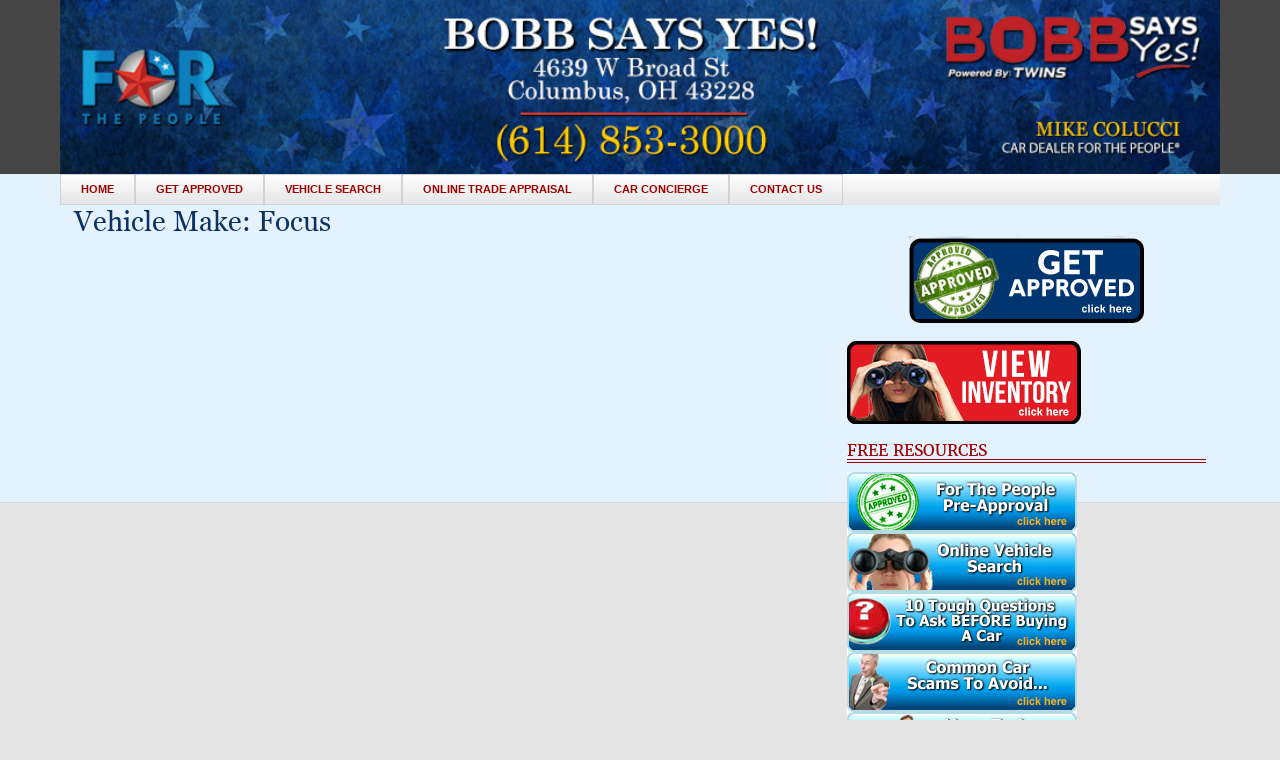

--- FILE ---
content_type: text/html; charset=UTF-8
request_url: https://bobbsaysyes.com/vehicle_make/ford/focus/
body_size: 10781
content:
<!DOCTYPE html>
<html lang="en-US">
<head>
    <!-- Set up Meta -->
    <meta http-equiv="X-UA-Compatible" content="IE=edge"/>
    <meta charset="UTF-8">

    <!-- Set the viewport width to device width for mobile -->
    <meta name="viewport" content="width=device-width, initial-scale=1, maximum-scale=5, user-scalable=yes">
    <!-- Remove Microsoft Edge's & Safari phone-email styling -->
    <meta name="format-detection" content="telephone=no,email=no,url=no">

    <!-- Color mobile browser tab -->
    <!--	<meta name="theme-color" content="#4285f4" />-->

    <!-- Add external fonts below (Typekit Only!) -->
    <!-- Google Tag Manager -->
    <script>(function(w,d,s,l,i){w[l]=w[l]||[];w[l].push({'gtm.start':
                new Date().getTime(),event:'gtm.js'});var f=d.getElementsByTagName(s)[0],
            j=d.createElement(s),dl=l!='dataLayer'?'&l='+l:'';j.async=true;j.src=
            'https://www.googletagmanager.com/gtm.js?id='+i+dl;f.parentNode.insertBefore(j,f);
        })(window,document,'script','dataLayer','GTM-KCCW862');</script>
    <!-- End Google Tag Manager -->
    <title>Focus &#8211; Bobb Says Yes</title>
<meta name='robots' content='max-image-preview:large' />
<link rel='dns-prefetch' href='//digital-retail.autodriven.com' />
<link rel="alternate" type="application/rss+xml" title="Bobb Says Yes &raquo; Feed" href="https://bobbsaysyes.com/feed/" />
<link rel="alternate" type="application/rss+xml" title="Bobb Says Yes &raquo; Focus Vehicle Make Feed" href="https://bobbsaysyes.com/vehicle_make/ford/focus/feed/" />
<style id='wp-img-auto-sizes-contain-inline-css'>
img:is([sizes=auto i],[sizes^="auto," i]){contain-intrinsic-size:3000px 1500px}
/*# sourceURL=wp-img-auto-sizes-contain-inline-css */
</style>
<link rel='stylesheet' id='foundation-css' href='https://bobbsaysyes.com/wp-content/themes/prestigeautosales/assets/css/foundation.css?ver=1769042102' media='all' />
<link rel='stylesheet' id='select2-css' href='https://bobbsaysyes.com/wp-content/themes/prestigeautosales/assets/css/select2.min.css?ver=4.1.0' media='all' />
<link rel='stylesheet' id='custom-css' href='https://bobbsaysyes.com/wp-content/themes/prestigeautosales/assets/css/custom.css?ver=1769042102' media='all' />
<link rel='stylesheet' id='style-css' href='https://bobbsaysyes.com/wp-content/themes/prestigeautosales/style.css' media='all' />
<script src="https://bobbsaysyes.com/wp-includes/js/jquery/jquery.min.js?ver=3.7.1" id="jquery-core-js"></script>
<link rel="https://api.w.org/" href="https://bobbsaysyes.com/wp-json/" /><link rel="alternate" title="JSON" type="application/json" href="https://bobbsaysyes.com/wp-json/wp/v2/vehicle_make/527" /><link rel="EditURI" type="application/rsd+xml" title="RSD" href="https://bobbsaysyes.com/xmlrpc.php?rsd" />

			<style>
			@media only screen and (min-width: 1025px) {
				body.admin-bar {margin-top:32px !important}
			}
			@media only screen and (max-width: 1024px) {
				#wpadminbar {display: none;}
			}
			</style>
			<link rel="icon" href="https://bobbsaysyes.com/wp-content/uploads/2023/10/cropped-FTP-Favicon-32x32-1.png" sizes="32x32" />
<link rel="icon" href="https://bobbsaysyes.com/wp-content/uploads/2023/10/cropped-FTP-Favicon-32x32-1.png" sizes="192x192" />
<link rel="apple-touch-icon" href="https://bobbsaysyes.com/wp-content/uploads/2023/10/cropped-FTP-Favicon-32x32-1.png" />
<meta name="msapplication-TileImage" content="https://bobbsaysyes.com/wp-content/uploads/2023/10/cropped-FTP-Favicon-32x32-1.png" />
		<style id="wp-custom-css">
			@media (max-width: 999px) {
	.left-sidebar {
		order: 1;
	}
}

.button-app {
	margin-top: 20px;
	font-size: 14px;
	border-radius: 5px;
	padding: 9px 21px;
}

.single-vehicles capital-one-entry-button {
	max-width: 300px;
}		</style>
		<style id='wp-block-image-inline-css'>
.wp-block-image>a,.wp-block-image>figure>a{display:inline-block}.wp-block-image img{box-sizing:border-box;height:auto;max-width:100%;vertical-align:bottom}@media not (prefers-reduced-motion){.wp-block-image img.hide{visibility:hidden}.wp-block-image img.show{animation:show-content-image .4s}}.wp-block-image[style*=border-radius] img,.wp-block-image[style*=border-radius]>a{border-radius:inherit}.wp-block-image.has-custom-border img{box-sizing:border-box}.wp-block-image.aligncenter{text-align:center}.wp-block-image.alignfull>a,.wp-block-image.alignwide>a{width:100%}.wp-block-image.alignfull img,.wp-block-image.alignwide img{height:auto;width:100%}.wp-block-image .aligncenter,.wp-block-image .alignleft,.wp-block-image .alignright,.wp-block-image.aligncenter,.wp-block-image.alignleft,.wp-block-image.alignright{display:table}.wp-block-image .aligncenter>figcaption,.wp-block-image .alignleft>figcaption,.wp-block-image .alignright>figcaption,.wp-block-image.aligncenter>figcaption,.wp-block-image.alignleft>figcaption,.wp-block-image.alignright>figcaption{caption-side:bottom;display:table-caption}.wp-block-image .alignleft{float:left;margin:.5em 1em .5em 0}.wp-block-image .alignright{float:right;margin:.5em 0 .5em 1em}.wp-block-image .aligncenter{margin-left:auto;margin-right:auto}.wp-block-image :where(figcaption){margin-bottom:1em;margin-top:.5em}.wp-block-image.is-style-circle-mask img{border-radius:9999px}@supports ((-webkit-mask-image:none) or (mask-image:none)) or (-webkit-mask-image:none){.wp-block-image.is-style-circle-mask img{border-radius:0;-webkit-mask-image:url('data:image/svg+xml;utf8,<svg viewBox="0 0 100 100" xmlns="http://www.w3.org/2000/svg"><circle cx="50" cy="50" r="50"/></svg>');mask-image:url('data:image/svg+xml;utf8,<svg viewBox="0 0 100 100" xmlns="http://www.w3.org/2000/svg"><circle cx="50" cy="50" r="50"/></svg>');mask-mode:alpha;-webkit-mask-position:center;mask-position:center;-webkit-mask-repeat:no-repeat;mask-repeat:no-repeat;-webkit-mask-size:contain;mask-size:contain}}:root :where(.wp-block-image.is-style-rounded img,.wp-block-image .is-style-rounded img){border-radius:9999px}.wp-block-image figure{margin:0}.wp-lightbox-container{display:flex;flex-direction:column;position:relative}.wp-lightbox-container img{cursor:zoom-in}.wp-lightbox-container img:hover+button{opacity:1}.wp-lightbox-container button{align-items:center;backdrop-filter:blur(16px) saturate(180%);background-color:#5a5a5a40;border:none;border-radius:4px;cursor:zoom-in;display:flex;height:20px;justify-content:center;opacity:0;padding:0;position:absolute;right:16px;text-align:center;top:16px;width:20px;z-index:100}@media not (prefers-reduced-motion){.wp-lightbox-container button{transition:opacity .2s ease}}.wp-lightbox-container button:focus-visible{outline:3px auto #5a5a5a40;outline:3px auto -webkit-focus-ring-color;outline-offset:3px}.wp-lightbox-container button:hover{cursor:pointer;opacity:1}.wp-lightbox-container button:focus{opacity:1}.wp-lightbox-container button:focus,.wp-lightbox-container button:hover,.wp-lightbox-container button:not(:hover):not(:active):not(.has-background){background-color:#5a5a5a40;border:none}.wp-lightbox-overlay{box-sizing:border-box;cursor:zoom-out;height:100vh;left:0;overflow:hidden;position:fixed;top:0;visibility:hidden;width:100%;z-index:100000}.wp-lightbox-overlay .close-button{align-items:center;cursor:pointer;display:flex;justify-content:center;min-height:40px;min-width:40px;padding:0;position:absolute;right:calc(env(safe-area-inset-right) + 16px);top:calc(env(safe-area-inset-top) + 16px);z-index:5000000}.wp-lightbox-overlay .close-button:focus,.wp-lightbox-overlay .close-button:hover,.wp-lightbox-overlay .close-button:not(:hover):not(:active):not(.has-background){background:none;border:none}.wp-lightbox-overlay .lightbox-image-container{height:var(--wp--lightbox-container-height);left:50%;overflow:hidden;position:absolute;top:50%;transform:translate(-50%,-50%);transform-origin:top left;width:var(--wp--lightbox-container-width);z-index:9999999999}.wp-lightbox-overlay .wp-block-image{align-items:center;box-sizing:border-box;display:flex;height:100%;justify-content:center;margin:0;position:relative;transform-origin:0 0;width:100%;z-index:3000000}.wp-lightbox-overlay .wp-block-image img{height:var(--wp--lightbox-image-height);min-height:var(--wp--lightbox-image-height);min-width:var(--wp--lightbox-image-width);width:var(--wp--lightbox-image-width)}.wp-lightbox-overlay .wp-block-image figcaption{display:none}.wp-lightbox-overlay button{background:none;border:none}.wp-lightbox-overlay .scrim{background-color:#fff;height:100%;opacity:.9;position:absolute;width:100%;z-index:2000000}.wp-lightbox-overlay.active{visibility:visible}@media not (prefers-reduced-motion){.wp-lightbox-overlay.active{animation:turn-on-visibility .25s both}.wp-lightbox-overlay.active img{animation:turn-on-visibility .35s both}.wp-lightbox-overlay.show-closing-animation:not(.active){animation:turn-off-visibility .35s both}.wp-lightbox-overlay.show-closing-animation:not(.active) img{animation:turn-off-visibility .25s both}.wp-lightbox-overlay.zoom.active{animation:none;opacity:1;visibility:visible}.wp-lightbox-overlay.zoom.active .lightbox-image-container{animation:lightbox-zoom-in .4s}.wp-lightbox-overlay.zoom.active .lightbox-image-container img{animation:none}.wp-lightbox-overlay.zoom.active .scrim{animation:turn-on-visibility .4s forwards}.wp-lightbox-overlay.zoom.show-closing-animation:not(.active){animation:none}.wp-lightbox-overlay.zoom.show-closing-animation:not(.active) .lightbox-image-container{animation:lightbox-zoom-out .4s}.wp-lightbox-overlay.zoom.show-closing-animation:not(.active) .lightbox-image-container img{animation:none}.wp-lightbox-overlay.zoom.show-closing-animation:not(.active) .scrim{animation:turn-off-visibility .4s forwards}}@keyframes show-content-image{0%{visibility:hidden}99%{visibility:hidden}to{visibility:visible}}@keyframes turn-on-visibility{0%{opacity:0}to{opacity:1}}@keyframes turn-off-visibility{0%{opacity:1;visibility:visible}99%{opacity:0;visibility:visible}to{opacity:0;visibility:hidden}}@keyframes lightbox-zoom-in{0%{transform:translate(calc((-100vw + var(--wp--lightbox-scrollbar-width))/2 + var(--wp--lightbox-initial-left-position)),calc(-50vh + var(--wp--lightbox-initial-top-position))) scale(var(--wp--lightbox-scale))}to{transform:translate(-50%,-50%) scale(1)}}@keyframes lightbox-zoom-out{0%{transform:translate(-50%,-50%) scale(1);visibility:visible}99%{visibility:visible}to{transform:translate(calc((-100vw + var(--wp--lightbox-scrollbar-width))/2 + var(--wp--lightbox-initial-left-position)),calc(-50vh + var(--wp--lightbox-initial-top-position))) scale(var(--wp--lightbox-scale));visibility:hidden}}
/*# sourceURL=https://bobbsaysyes.com/wp-includes/blocks/image/style.min.css */
</style>
<style id='global-styles-inline-css'>
:root{--wp--preset--aspect-ratio--square: 1;--wp--preset--aspect-ratio--4-3: 4/3;--wp--preset--aspect-ratio--3-4: 3/4;--wp--preset--aspect-ratio--3-2: 3/2;--wp--preset--aspect-ratio--2-3: 2/3;--wp--preset--aspect-ratio--16-9: 16/9;--wp--preset--aspect-ratio--9-16: 9/16;--wp--preset--color--black: #000000;--wp--preset--color--cyan-bluish-gray: #abb8c3;--wp--preset--color--white: #9f0000;--wp--preset--color--pale-pink: #f78da7;--wp--preset--color--vivid-red: #cf2e2e;--wp--preset--color--luminous-vivid-orange: #ff6900;--wp--preset--color--luminous-vivid-amber: #fcb900;--wp--preset--color--light-green-cyan: #7bdcb5;--wp--preset--color--vivid-green-cyan: #00d084;--wp--preset--color--pale-cyan-blue: #8ed1fc;--wp--preset--color--vivid-cyan-blue: #0693e3;--wp--preset--color--vivid-purple: #9b51e0;--wp--preset--color--blue: #245e94;--wp--preset--gradient--vivid-cyan-blue-to-vivid-purple: linear-gradient(135deg,rgb(6,147,227) 0%,rgb(155,81,224) 100%);--wp--preset--gradient--light-green-cyan-to-vivid-green-cyan: linear-gradient(135deg,rgb(122,220,180) 0%,rgb(0,208,130) 100%);--wp--preset--gradient--luminous-vivid-amber-to-luminous-vivid-orange: linear-gradient(135deg,rgb(252,185,0) 0%,rgb(255,105,0) 100%);--wp--preset--gradient--luminous-vivid-orange-to-vivid-red: linear-gradient(135deg,rgb(255,105,0) 0%,rgb(207,46,46) 100%);--wp--preset--gradient--very-light-gray-to-cyan-bluish-gray: linear-gradient(135deg,rgb(238,238,238) 0%,rgb(169,184,195) 100%);--wp--preset--gradient--cool-to-warm-spectrum: linear-gradient(135deg,rgb(74,234,220) 0%,rgb(151,120,209) 20%,rgb(207,42,186) 40%,rgb(238,44,130) 60%,rgb(251,105,98) 80%,rgb(254,248,76) 100%);--wp--preset--gradient--blush-light-purple: linear-gradient(135deg,rgb(255,206,236) 0%,rgb(152,150,240) 100%);--wp--preset--gradient--blush-bordeaux: linear-gradient(135deg,rgb(254,205,165) 0%,rgb(254,45,45) 50%,rgb(107,0,62) 100%);--wp--preset--gradient--luminous-dusk: linear-gradient(135deg,rgb(255,203,112) 0%,rgb(199,81,192) 50%,rgb(65,88,208) 100%);--wp--preset--gradient--pale-ocean: linear-gradient(135deg,rgb(255,245,203) 0%,rgb(182,227,212) 50%,rgb(51,167,181) 100%);--wp--preset--gradient--electric-grass: linear-gradient(135deg,rgb(202,248,128) 0%,rgb(113,206,126) 100%);--wp--preset--gradient--midnight: linear-gradient(135deg,rgb(2,3,129) 0%,rgb(40,116,252) 100%);--wp--preset--font-size--small: 0.8rem;--wp--preset--font-size--medium: 1.2rem;--wp--preset--font-size--large: 1.5rem;--wp--preset--font-size--x-large: 42px;--wp--preset--font-size--h-1: 2.5rem;--wp--preset--font-size--h-2: 2.25rem;--wp--preset--font-size--h-3: 2rem;--wp--preset--font-size--h-4: 1.75rem;--wp--preset--font-size--h-5: 1.5rem;--wp--preset--font-size--h-6: 1.25rem;--wp--preset--spacing--20: 0.44rem;--wp--preset--spacing--30: 0.67rem;--wp--preset--spacing--40: 1rem;--wp--preset--spacing--50: 1.5rem;--wp--preset--spacing--60: 2.25rem;--wp--preset--spacing--70: 3.38rem;--wp--preset--spacing--80: 5.06rem;--wp--preset--shadow--natural: 6px 6px 9px rgba(0, 0, 0, 0.2);--wp--preset--shadow--deep: 12px 12px 50px rgba(0, 0, 0, 0.4);--wp--preset--shadow--sharp: 6px 6px 0px rgba(0, 0, 0, 0.2);--wp--preset--shadow--outlined: 6px 6px 0px -3px rgb(255, 255, 255), 6px 6px rgb(0, 0, 0);--wp--preset--shadow--crisp: 6px 6px 0px rgb(0, 0, 0);}:root { --wp--style--global--content-size: 1170px;--wp--style--global--wide-size: 1170px; }:where(body) { margin: 0; }.wp-site-blocks > .alignleft { float: left; margin-right: 2em; }.wp-site-blocks > .alignright { float: right; margin-left: 2em; }.wp-site-blocks > .aligncenter { justify-content: center; margin-left: auto; margin-right: auto; }:where(.wp-site-blocks) > * { margin-block-start: 24px; margin-block-end: 0; }:where(.wp-site-blocks) > :first-child { margin-block-start: 0; }:where(.wp-site-blocks) > :last-child { margin-block-end: 0; }:root { --wp--style--block-gap: 24px; }:root :where(.is-layout-flow) > :first-child{margin-block-start: 0;}:root :where(.is-layout-flow) > :last-child{margin-block-end: 0;}:root :where(.is-layout-flow) > *{margin-block-start: 24px;margin-block-end: 0;}:root :where(.is-layout-constrained) > :first-child{margin-block-start: 0;}:root :where(.is-layout-constrained) > :last-child{margin-block-end: 0;}:root :where(.is-layout-constrained) > *{margin-block-start: 24px;margin-block-end: 0;}:root :where(.is-layout-flex){gap: 24px;}:root :where(.is-layout-grid){gap: 24px;}.is-layout-flow > .alignleft{float: left;margin-inline-start: 0;margin-inline-end: 2em;}.is-layout-flow > .alignright{float: right;margin-inline-start: 2em;margin-inline-end: 0;}.is-layout-flow > .aligncenter{margin-left: auto !important;margin-right: auto !important;}.is-layout-constrained > .alignleft{float: left;margin-inline-start: 0;margin-inline-end: 2em;}.is-layout-constrained > .alignright{float: right;margin-inline-start: 2em;margin-inline-end: 0;}.is-layout-constrained > .aligncenter{margin-left: auto !important;margin-right: auto !important;}.is-layout-constrained > :where(:not(.alignleft):not(.alignright):not(.alignfull)){max-width: var(--wp--style--global--content-size);margin-left: auto !important;margin-right: auto !important;}.is-layout-constrained > .alignwide{max-width: var(--wp--style--global--wide-size);}body .is-layout-flex{display: flex;}.is-layout-flex{flex-wrap: wrap;align-items: center;}.is-layout-flex > :is(*, div){margin: 0;}body .is-layout-grid{display: grid;}.is-layout-grid > :is(*, div){margin: 0;}body{padding-top: 0px;padding-right: 0px;padding-bottom: 0px;padding-left: 0px;}a:where(:not(.wp-element-button)){text-decoration: underline;}:root :where(.wp-element-button, .wp-block-button__link){background-color: #32373c;border-width: 0;color: #fff;font-family: inherit;font-size: inherit;font-style: inherit;font-weight: inherit;letter-spacing: inherit;line-height: inherit;padding-top: calc(0.667em + 2px);padding-right: calc(1.333em + 2px);padding-bottom: calc(0.667em + 2px);padding-left: calc(1.333em + 2px);text-decoration: none;text-transform: inherit;}.has-black-color{color: var(--wp--preset--color--black) !important;}.has-cyan-bluish-gray-color{color: var(--wp--preset--color--cyan-bluish-gray) !important;}.has-white-color{color: var(--wp--preset--color--white) !important;}.has-pale-pink-color{color: var(--wp--preset--color--pale-pink) !important;}.has-vivid-red-color{color: var(--wp--preset--color--vivid-red) !important;}.has-luminous-vivid-orange-color{color: var(--wp--preset--color--luminous-vivid-orange) !important;}.has-luminous-vivid-amber-color{color: var(--wp--preset--color--luminous-vivid-amber) !important;}.has-light-green-cyan-color{color: var(--wp--preset--color--light-green-cyan) !important;}.has-vivid-green-cyan-color{color: var(--wp--preset--color--vivid-green-cyan) !important;}.has-pale-cyan-blue-color{color: var(--wp--preset--color--pale-cyan-blue) !important;}.has-vivid-cyan-blue-color{color: var(--wp--preset--color--vivid-cyan-blue) !important;}.has-vivid-purple-color{color: var(--wp--preset--color--vivid-purple) !important;}.has-blue-color{color: var(--wp--preset--color--blue) !important;}.has-black-background-color{background-color: var(--wp--preset--color--black) !important;}.has-cyan-bluish-gray-background-color{background-color: var(--wp--preset--color--cyan-bluish-gray) !important;}.has-white-background-color{background-color: var(--wp--preset--color--white) !important;}.has-pale-pink-background-color{background-color: var(--wp--preset--color--pale-pink) !important;}.has-vivid-red-background-color{background-color: var(--wp--preset--color--vivid-red) !important;}.has-luminous-vivid-orange-background-color{background-color: var(--wp--preset--color--luminous-vivid-orange) !important;}.has-luminous-vivid-amber-background-color{background-color: var(--wp--preset--color--luminous-vivid-amber) !important;}.has-light-green-cyan-background-color{background-color: var(--wp--preset--color--light-green-cyan) !important;}.has-vivid-green-cyan-background-color{background-color: var(--wp--preset--color--vivid-green-cyan) !important;}.has-pale-cyan-blue-background-color{background-color: var(--wp--preset--color--pale-cyan-blue) !important;}.has-vivid-cyan-blue-background-color{background-color: var(--wp--preset--color--vivid-cyan-blue) !important;}.has-vivid-purple-background-color{background-color: var(--wp--preset--color--vivid-purple) !important;}.has-blue-background-color{background-color: var(--wp--preset--color--blue) !important;}.has-black-border-color{border-color: var(--wp--preset--color--black) !important;}.has-cyan-bluish-gray-border-color{border-color: var(--wp--preset--color--cyan-bluish-gray) !important;}.has-white-border-color{border-color: var(--wp--preset--color--white) !important;}.has-pale-pink-border-color{border-color: var(--wp--preset--color--pale-pink) !important;}.has-vivid-red-border-color{border-color: var(--wp--preset--color--vivid-red) !important;}.has-luminous-vivid-orange-border-color{border-color: var(--wp--preset--color--luminous-vivid-orange) !important;}.has-luminous-vivid-amber-border-color{border-color: var(--wp--preset--color--luminous-vivid-amber) !important;}.has-light-green-cyan-border-color{border-color: var(--wp--preset--color--light-green-cyan) !important;}.has-vivid-green-cyan-border-color{border-color: var(--wp--preset--color--vivid-green-cyan) !important;}.has-pale-cyan-blue-border-color{border-color: var(--wp--preset--color--pale-cyan-blue) !important;}.has-vivid-cyan-blue-border-color{border-color: var(--wp--preset--color--vivid-cyan-blue) !important;}.has-vivid-purple-border-color{border-color: var(--wp--preset--color--vivid-purple) !important;}.has-blue-border-color{border-color: var(--wp--preset--color--blue) !important;}.has-vivid-cyan-blue-to-vivid-purple-gradient-background{background: var(--wp--preset--gradient--vivid-cyan-blue-to-vivid-purple) !important;}.has-light-green-cyan-to-vivid-green-cyan-gradient-background{background: var(--wp--preset--gradient--light-green-cyan-to-vivid-green-cyan) !important;}.has-luminous-vivid-amber-to-luminous-vivid-orange-gradient-background{background: var(--wp--preset--gradient--luminous-vivid-amber-to-luminous-vivid-orange) !important;}.has-luminous-vivid-orange-to-vivid-red-gradient-background{background: var(--wp--preset--gradient--luminous-vivid-orange-to-vivid-red) !important;}.has-very-light-gray-to-cyan-bluish-gray-gradient-background{background: var(--wp--preset--gradient--very-light-gray-to-cyan-bluish-gray) !important;}.has-cool-to-warm-spectrum-gradient-background{background: var(--wp--preset--gradient--cool-to-warm-spectrum) !important;}.has-blush-light-purple-gradient-background{background: var(--wp--preset--gradient--blush-light-purple) !important;}.has-blush-bordeaux-gradient-background{background: var(--wp--preset--gradient--blush-bordeaux) !important;}.has-luminous-dusk-gradient-background{background: var(--wp--preset--gradient--luminous-dusk) !important;}.has-pale-ocean-gradient-background{background: var(--wp--preset--gradient--pale-ocean) !important;}.has-electric-grass-gradient-background{background: var(--wp--preset--gradient--electric-grass) !important;}.has-midnight-gradient-background{background: var(--wp--preset--gradient--midnight) !important;}.has-small-font-size{font-size: var(--wp--preset--font-size--small) !important;}.has-medium-font-size{font-size: var(--wp--preset--font-size--medium) !important;}.has-large-font-size{font-size: var(--wp--preset--font-size--large) !important;}.has-x-large-font-size{font-size: var(--wp--preset--font-size--x-large) !important;}.has-h-1-font-size{font-size: var(--wp--preset--font-size--h-1) !important;}.has-h-2-font-size{font-size: var(--wp--preset--font-size--h-2) !important;}.has-h-3-font-size{font-size: var(--wp--preset--font-size--h-3) !important;}.has-h-4-font-size{font-size: var(--wp--preset--font-size--h-4) !important;}.has-h-5-font-size{font-size: var(--wp--preset--font-size--h-5) !important;}.has-h-6-font-size{font-size: var(--wp--preset--font-size--h-6) !important;}
/*# sourceURL=global-styles-inline-css */
</style>
</head>

<body class="archive tax-vehicle_make term-focus term-527 wp-custom-logo wp-theme-prestigeautosales no-outline">
<!-- Google Tag Manager (noscript) -->
<noscript>
    <iframe src="https://www.googletagmanager.com/ns.html?id=GTM-KCCW862" height="0" width="0" style="display:none;visibility:hidden">

    </iframe>
</noscript>
<!-- End Google Tag Manager (noscript) -->
<!-- <div class="preloader hide-for-medium">
	<div class="preloader__icon"></div>
</div> -->

<!-- BEGIN of header -->
<header class="header">
            <div class="top-header">

            <a href="https://bobbsaysyes.com/">
                <img width="1000" height="150" src="data:image/svg+xml,%3Csvg%20xmlns='http://www.w3.org/2000/svg'%20viewBox='0%200%201000%20150'%3E%3C/svg%3E" class="attachment-full size-full" alt="" decoding="async" fetchpriority="high" data-lazy-srcset="https://bobbsaysyes.com/wp-content/uploads/2023/11/FTP-Header-Bobb-Says-Yes_Bobb-Automotive.png 1000w, https://bobbsaysyes.com/wp-content/uploads/2023/11/FTP-Header-Bobb-Says-Yes_Bobb-Automotive-300x45.png 300w, https://bobbsaysyes.com/wp-content/uploads/2023/11/FTP-Header-Bobb-Says-Yes_Bobb-Automotive-768x115.png 768w" data-lazy-sizes="(max-width: 1000px) 100vw, 1000px" data-lazy-src="https://bobbsaysyes.com/wp-content/uploads/2023/11/FTP-Header-Bobb-Says-Yes_Bobb-Automotive.png" /><noscript><img width="1000" height="150" src="https://bobbsaysyes.com/wp-content/uploads/2023/11/FTP-Header-Bobb-Says-Yes_Bobb-Automotive.png" class="attachment-full size-full" alt="" decoding="async" fetchpriority="high" srcset="https://bobbsaysyes.com/wp-content/uploads/2023/11/FTP-Header-Bobb-Says-Yes_Bobb-Automotive.png 1000w, https://bobbsaysyes.com/wp-content/uploads/2023/11/FTP-Header-Bobb-Says-Yes_Bobb-Automotive-300x45.png 300w, https://bobbsaysyes.com/wp-content/uploads/2023/11/FTP-Header-Bobb-Says-Yes_Bobb-Automotive-768x115.png 768w" sizes="(max-width: 1000px) 100vw, 1000px" /></noscript>            </a>


        </div>
        <div class="top-header-menu">
        <div class="grid-container menu-grid-container">
            <div class="grid-x grid-margin-x top-header-menu__grid">
                <div class="cell ">
                    <div class="header__menu-toggle">
                        <div class="title-bar hide-for-large" data-responsive-toggle="main-menu"
                             data-hide-for="large">
                            <div class="title-bar-title">Menu</div>
                            <button class="menu-icon" type="button" data-toggle aria-label="Menu"
                                    aria-controls="main-menu"><span></span></button>

                        </div>
                    </div>
                                            <nav class="top-bar" id="main-menu">
                            <div class="menu-header-menu-container"><ul id="menu-header-menu" class="menu header-menu" data-responsive-menu="accordion large-dropdown" data-submenu-toggle="true" data-multi-open="false" data-close-on-click-inside="false"><li id="menu-item-101" class="menu-item menu-item-type-post_type menu-item-object-page menu-item-home menu-item-101"><a href="https://bobbsaysyes.com/">Home</a></li>
<li id="menu-item-2494" class="menu-item menu-item-type-custom menu-item-object-custom menu-item-2494"><a href="/credit-application/">Get Approved</a></li>
<li id="menu-item-104" class="menu-item menu-item-type-post_type menu-item-object-page menu-item-104"><a href="https://bobbsaysyes.com/vehicle-search/">Vehicle Search</a></li>
<li id="menu-item-105" class="menu-item menu-item-type-post_type menu-item-object-page menu-item-105"><a href="https://bobbsaysyes.com/online-trade-appraisal/">Online Trade Appraisal</a></li>
<li id="menu-item-106" class="menu-item menu-item-type-post_type menu-item-object-page menu-item-106"><a href="https://bobbsaysyes.com/car-concierge/">Car Concierge</a></li>
<li id="menu-item-107" class="menu-item menu-item-type-post_type menu-item-object-page menu-item-107"><a href="https://bobbsaysyes.com/contact-us/">Contact Us</a></li>
</ul></div>                        </nav>
                                    </div>
            </div>
        </div>
    </div>
    <!--    <div class="grid-container menu-grid-container">-->
    <!--        <div class="grid-x grid-margin-x align-middle">-->
    <!--            <div class="medium-4 small-12 cell header__logo-box">-->
    <!--                <div class="logo text-center medium-text-left">-->
    <!--                    <h1>--><!--<span class="css-clip">-->
    <!--</span>-->
    <!--                    </h1>-->
    <!--                </div>-->
    <!--                <div class="header__menu-toggle">-->
    <!--                    <div class="title-bar hide-for-medium" data-responsive-toggle="main-menu" data-hide-for="medium">-->
    <!--                        <button class="menu-icon" type="button" data-toggle aria-label="Menu" aria-controls="main-menu">-->
    <!--                            <span></span></button>-->
    <!--                    </div>-->
    <!--                </div>-->
    <!--            </div>-->
    <!--            <div class="medium-8 small-12 cell">-->
    <!--                -->    <!--                    <nav class="top-bar" id="main-menu">-->
    <!--                        -->    <!--                    </nav>-->
    <!--                -->    <!--            </div>-->
    <!--        </div>-->
    <!--    </div>-->
</header>
<!-- END of header --><main class="main-content">
	<div class="grid-container">
		<div class="grid-x grid-margin-x posts-list">
			<div class="cell small-12">
				<h2 class="page-title page-title--archive">Vehicle Make: <span>Focus</span></h2>
			</div>
			<!-- BEGIN of Archive Content -->
			<div class="large-8 medium-8 small-12 cell">
								<!-- BEGIN of pagination -->
								<!-- END of pagination -->
			</div>
			<!-- END of Archive Content -->
			<!-- BEGIN of Sidebar -->
			<div class="large-4 medium-4 small-12 cell sidebar">
				
<aside id="block-24" class="widget widget_block widget_media_image">
<figure class="wp-block-image aligncenter size-full"><a href="/credit-application/"><img decoding="async" width="236" height="87" src="data:image/svg+xml,%3Csvg%20xmlns='http://www.w3.org/2000/svg'%20viewBox='0%200%20236%2087'%3E%3C/svg%3E" alt="" class="wp-image-109" data-lazy-src="https://bobbsaysyes.com/wp-content/uploads/2023/10/get_app1.png"/><noscript><img decoding="async" width="236" height="87" src="https://bobbsaysyes.com/wp-content/uploads/2023/10/get_app1.png" alt="" class="wp-image-109"/></noscript></a></figure>
</aside><aside id="block-25" class="widget widget_block widget_media_image">
<figure class="wp-block-image size-full"><a href="/vehicle-search/"><img decoding="async" width="234" height="83" src="data:image/svg+xml,%3Csvg%20xmlns='http://www.w3.org/2000/svg'%20viewBox='0%200%20234%2083'%3E%3C/svg%3E" alt="" class="wp-image-110" data-lazy-src="https://bobbsaysyes.com/wp-content/uploads/2023/10/view_inv1.png"/><noscript><img decoding="async" width="234" height="83" src="https://bobbsaysyes.com/wp-content/uploads/2023/10/view_inv1.png" alt="" class="wp-image-110"/></noscript></a></figure>
</aside><aside id="block-26" class="widget widget_block"><h3 class="widget__title">FREE RESOURCES</h3><div class="wp-widget-group__inner-blocks">
<figure class="wp-block-image size-full margin-bottom"><a href="/fair-and-easy-credit-approval"><img decoding="async" width="230" height="60" src="data:image/svg+xml,%3Csvg%20xmlns='http://www.w3.org/2000/svg'%20viewBox='0%200%20230%2060'%3E%3C/svg%3E" alt="" class="wp-image-2513" data-lazy-src="https://bobbsaysyes.com/wp-content/uploads/2023/11/button_preapproval1.jpg"/><noscript><img decoding="async" width="230" height="60" src="https://bobbsaysyes.com/wp-content/uploads/2023/11/button_preapproval1.jpg" alt="" class="wp-image-2513"/></noscript></a></figure>

<figure class="wp-block-image size-full margin-bottom"><a href="/vehicle-search"><img decoding="async" width="230" height="60" src="data:image/svg+xml,%3Csvg%20xmlns='http://www.w3.org/2000/svg'%20viewBox='0%200%20230%2060'%3E%3C/svg%3E" alt="" class="wp-image-113" data-lazy-src="https://bobbsaysyes.com/wp-content/uploads/2023/10/button_vehiclesearch1.jpg"/><noscript><img decoding="async" width="230" height="60" src="https://bobbsaysyes.com/wp-content/uploads/2023/10/button_vehiclesearch1.jpg" alt="" class="wp-image-113"/></noscript></a></figure>

<figure class="wp-block-image size-full margin-bottom"><a href="/10-tough-questions-ask-buying-car/"><img decoding="async" width="230" height="60" src="data:image/svg+xml,%3Csvg%20xmlns='http://www.w3.org/2000/svg'%20viewBox='0%200%20230%2060'%3E%3C/svg%3E" alt="" class="wp-image-114" data-lazy-src="https://bobbsaysyes.com/wp-content/uploads/2023/10/button_10questions1.jpg"/><noscript><img decoding="async" width="230" height="60" src="https://bobbsaysyes.com/wp-content/uploads/2023/10/button_10questions1.jpg" alt="" class="wp-image-114"/></noscript></a></figure>

<figure class="wp-block-image size-full margin-bottom"><a href="/common-car-scams-avoid/"><img decoding="async" width="230" height="60" src="data:image/svg+xml,%3Csvg%20xmlns='http://www.w3.org/2000/svg'%20viewBox='0%200%20230%2060'%3E%3C/svg%3E" alt="" class="wp-image-115" data-lazy-src="https://bobbsaysyes.com/wp-content/uploads/2023/10/button_commonscams1.jpg"/><noscript><img decoding="async" width="230" height="60" src="https://bobbsaysyes.com/wp-content/uploads/2023/10/button_commonscams1.jpg" alt="" class="wp-image-115"/></noscript></a></figure>

<figure class="wp-block-image size-full margin-bottom"><a href="/keys-better-credit-score/"><img decoding="async" width="230" height="60" src="data:image/svg+xml,%3Csvg%20xmlns='http://www.w3.org/2000/svg'%20viewBox='0%200%20230%2060'%3E%3C/svg%3E" alt="" class="wp-image-116" data-lazy-src="https://bobbsaysyes.com/wp-content/uploads/2023/10/button_improvecredit1.jpg"/><noscript><img decoding="async" width="230" height="60" src="https://bobbsaysyes.com/wp-content/uploads/2023/10/button_improvecredit1.jpg" alt="" class="wp-image-116"/></noscript></a></figure>

<figure class="wp-block-image size-full margin-bottom"><a href="/buy-car-no-money/"><img decoding="async" width="230" height="60" src="data:image/svg+xml,%3Csvg%20xmlns='http://www.w3.org/2000/svg'%20viewBox='0%200%20230%2060'%3E%3C/svg%3E" alt="" class="wp-image-117" data-lazy-src="https://bobbsaysyes.com/wp-content/uploads/2023/10/button_nomoneydown1.jpg"/><noscript><img decoding="async" width="230" height="60" src="https://bobbsaysyes.com/wp-content/uploads/2023/10/button_nomoneydown1.jpg" alt="" class="wp-image-117"/></noscript></a></figure>

<figure class="wp-block-image size-full margin-bottom"><a href="/save-bundle-gas/"><img decoding="async" width="230" height="60" src="data:image/svg+xml,%3Csvg%20xmlns='http://www.w3.org/2000/svg'%20viewBox='0%200%20230%2060'%3E%3C/svg%3E" alt="" class="wp-image-118" data-lazy-src="https://bobbsaysyes.com/wp-content/uploads/2023/10/button_savegas1.jpg"/><noscript><img decoding="async" width="230" height="60" src="https://bobbsaysyes.com/wp-content/uploads/2023/10/button_savegas1.jpg" alt="" class="wp-image-118"/></noscript></a></figure>

<figure class="wp-block-image size-full is-resized margin-bottom"><a href="/online-trade-appraisal/"><img decoding="async" width="230" height="60" src="data:image/svg+xml,%3Csvg%20xmlns='http://www.w3.org/2000/svg'%20viewBox='0%200%20230%2060'%3E%3C/svg%3E" alt="" class="wp-image-119" style="width:230px;height:60px" data-lazy-src="https://bobbsaysyes.com/wp-content/uploads/2023/10/button_tradeappraisal1.jpg"/><noscript><img decoding="async" width="230" height="60" src="https://bobbsaysyes.com/wp-content/uploads/2023/10/button_tradeappraisal1.jpg" alt="" class="wp-image-119" style="width:230px;height:60px"/></noscript></a></figure>

<figure class="wp-block-image size-full is-resized margin-bottom"><a href="/car-concierge/"><img decoding="async" width="230" height="60" src="data:image/svg+xml,%3Csvg%20xmlns='http://www.w3.org/2000/svg'%20viewBox='0%200%20230%2060'%3E%3C/svg%3E" alt="" class="wp-image-120" style="width:230px;height:60px" data-lazy-src="https://bobbsaysyes.com/wp-content/uploads/2023/10/button_concierge1-1.jpg"/><noscript><img decoding="async" width="230" height="60" src="https://bobbsaysyes.com/wp-content/uploads/2023/10/button_concierge1-1.jpg" alt="" class="wp-image-120" style="width:230px;height:60px"/></noscript></a></figure>

<figure class="wp-block-image size-full is-resized margin-bottom"><a href="/womens-guide-better-car-deal/"><img decoding="async" width="230" height="60" src="data:image/svg+xml,%3Csvg%20xmlns='http://www.w3.org/2000/svg'%20viewBox='0%200%20230%2060'%3E%3C/svg%3E" alt="" class="wp-image-121" style="width:230px;height:60px" data-lazy-src="https://bobbsaysyes.com/wp-content/uploads/2023/10/button_womensguide1.jpg"/><noscript><img decoding="async" width="230" height="60" src="https://bobbsaysyes.com/wp-content/uploads/2023/10/button_womensguide1.jpg" alt="" class="wp-image-121" style="width:230px;height:60px"/></noscript></a></figure>

<figure class="wp-block-image size-full is-resized margin-bottom"><a href="/monthly-newsletter/"><img decoding="async" width="230" height="60" src="data:image/svg+xml,%3Csvg%20xmlns='http://www.w3.org/2000/svg'%20viewBox='0%200%20230%2060'%3E%3C/svg%3E" alt="" class="wp-image-122" style="width:230px;height:60px" data-lazy-src="https://bobbsaysyes.com/wp-content/uploads/2023/10/button_newsletter1.jpg"/><noscript><img decoding="async" width="230" height="60" src="https://bobbsaysyes.com/wp-content/uploads/2023/10/button_newsletter1.jpg" alt="" class="wp-image-122" style="width:230px;height:60px"/></noscript></a></figure>
</div></aside>			</div>
			<!-- END of Sidebar -->
		</div>
	</div>
</main>



<!-- BEGIN of footer -->
<footer class="footer">

    <div data-bg="https://bobbsaysyes.com/wp-content/uploads/2023/11/footer.jpg" class="grid-container footer__top pre-lazyload" style="">
        <div class="grid-x grid-margin-x">
            <div class="cell medium-3">
                                    <div class="footer__content">
                        <h3>Bobb Says Yes</h3>
<p>4639 W Broad St</p>
<p>Columbus, OH 43228</p>
<div class="footer ftp-branding">
<div class="footer-stores">
<div class="store"><a href="tel:6148533000"><span class="phone">(614) 853-3000</span></a></div>
</div>
</div>
                    </div>
                            </div>

        </div>
    </div>

            <div class="footer__disclaimer">
            <div class="grid-container">
                <div class="grid-x grid-margin-x">
                    <div class="cell ">
                        <p>If you enter a cell phone number or another number that you later convert to a cell phone number, you agree that we may contact you at this number unless and until you specifically withdraw your consent. You also agree to receive calls and messages, such as pre-recorded messages, calls, messages, and text messages from automated dialing systems. Message and data rates may apply. Credit requires bank approval. Upon entering your email address you agree that we may contact you at this email address unless and until you specifically withdraw your consent.Contact dealer for more details or to opt-out of marketing communications at: <a href="tel:6148533000" target="_blank" rel="noopener">614-853-3000</a> or [Email]. Accepting this consent is not required to obtain any good or services.</p>
                    </div>
                </div>
            </div>
        </div>
    
</footer>
<!-- END of footer -->

<script type="speculationrules">
{"prefetch":[{"source":"document","where":{"and":[{"href_matches":"/*"},{"not":{"href_matches":["/wp-*.php","/wp-admin/*","/wp-content/uploads/*","/wp-content/*","/wp-content/plugins/*","/wp-content/themes/prestigeautosales/*","/*\\?(.+)"]}},{"not":{"selector_matches":"a[rel~=\"nofollow\"]"}},{"not":{"selector_matches":".no-prefetch, .no-prefetch a"}}]},"eagerness":"conservative"}]}
</script>
<script src="https://bobbsaysyes.com/wp-content/themes/prestigeautosales/assets/js/plugins/select2.full.min.js?ver=4.1.0" id="select2-js"></script>
<script src="https://bobbsaysyes.com/wp-content/themes/prestigeautosales/assets/js/foundation.min.js?ver=6.7.5" id="foundation.min-js"></script>
<script id="foundation.min-js-after">
jQuery(document).foundation();
//# sourceURL=foundation.min-js-after
</script>
<script src="https://bobbsaysyes.com/wp-content/themes/prestigeautosales/assets/js/plugins/slick.min.js?ver=1.8.1" id="slick-js"></script>
<script src="https://bobbsaysyes.com/wp-content/themes/prestigeautosales/assets/js/plugins/lazyload.min.js?ver=17.8.2" id="lazyload-js"></script>
<script src="https://bobbsaysyes.com/wp-content/themes/prestigeautosales/assets/js/plugins/jquery.fancybox.v3.js?ver=3.5.7" id="fancybox.v3-js"></script>
<script id="global-js-extra">
var ajax = {"url":"https://bobbsaysyes.com/wp-admin/admin-ajax.php","vehicle":"{\"acura\":[{\"id\":\"mdx\",\"text\":\"MDX\"},{\"id\":\"tl\",\"text\":\"TL\"},{\"id\":\"tlx\",\"text\":\"TLX\"}],\"alfa-romeo\":[{\"id\":\"giulia\",\"text\":\"Giulia\"}],\"audi\":[{\"id\":\"a3\",\"text\":\"A3\"},{\"id\":\"a3-e-tron\",\"text\":\"A3 e-tron\"},{\"id\":\"a4\",\"text\":\"A4\"},{\"id\":\"a5\",\"text\":\"A5\"},{\"id\":\"a5-sportback\",\"text\":\"A5 Sportback\"},{\"id\":\"a6\",\"text\":\"A6\"},{\"id\":\"a7-e\",\"text\":\"A7 e\"},{\"id\":\"q3\",\"text\":\"Q3\"},{\"id\":\"q5\",\"text\":\"Q5\"},{\"id\":\"q7\",\"text\":\"Q7\"}],\"bmw\":[{\"id\":\"2-series\",\"text\":\"2 Series\"},{\"id\":\"3-series\",\"text\":\"3 Series\"},{\"id\":\"7-series\",\"text\":\"7 Series\"},{\"id\":\"x1\",\"text\":\"X1\"},{\"id\":\"x3\",\"text\":\"X3\"},{\"id\":\"x5\",\"text\":\"X5\"},{\"id\":\"x7\",\"text\":\"X7\"}],\"buick\":[{\"id\":\"century\",\"text\":\"Century\"},{\"id\":\"enclave\",\"text\":\"Enclave\"},{\"id\":\"encore\",\"text\":\"Encore\"},{\"id\":\"encore-gx\",\"text\":\"Encore GX\"},{\"id\":\"envision\",\"text\":\"Envision\"},{\"id\":\"lesabre\",\"text\":\"LeSabre\"},{\"id\":\"lucerne\",\"text\":\"Lucerne\"},{\"id\":\"regal-tourx\",\"text\":\"Regal TourX\"},{\"id\":\"verano\",\"text\":\"Verano\"}],\"cadillac\":[{\"id\":\"cts\",\"text\":\"CTS\"},{\"id\":\"escalade\",\"text\":\"Escalade\"},{\"id\":\"srx\",\"text\":\"SRX\"},{\"id\":\"xt4\",\"text\":\"XT4\"},{\"id\":\"xt5\",\"text\":\"XT5\"},{\"id\":\"xts\",\"text\":\"XTS\"}],\"chevrolet\":[{\"id\":\"avalanche-1500\",\"text\":\"Avalanche 1500\"},{\"id\":\"blazer\",\"text\":\"Blazer\"},{\"id\":\"bolt-euv\",\"text\":\"Bolt EUV\"},{\"id\":\"bolt-ev\",\"text\":\"Bolt EV\"},{\"id\":\"camaro\",\"text\":\"Camaro\"},{\"id\":\"colorado\",\"text\":\"Colorado\"},{\"id\":\"corvette\",\"text\":\"Corvette\"},{\"id\":\"cruze\",\"text\":\"Cruze\"},{\"id\":\"equinox\",\"text\":\"Equinox\"},{\"id\":\"express-2500\",\"text\":\"Express 2500\"},{\"id\":\"hhr\",\"text\":\"HHR\"},{\"id\":\"impala\",\"text\":\"Impala\"},{\"id\":\"malibu\",\"text\":\"Malibu\"},{\"id\":\"silverado-1500\",\"text\":\"Silverado 1500\"},{\"id\":\"silverado-2500hd\",\"text\":\"Silverado 2500HD\"},{\"id\":\"sonic\",\"text\":\"Sonic\"},{\"id\":\"suburban\",\"text\":\"Suburban\"},{\"id\":\"suburban-1500\",\"text\":\"Suburban 1500\"},{\"id\":\"tahoe\",\"text\":\"Tahoe\"},{\"id\":\"trailblazer\",\"text\":\"TrailBlazer\"},{\"id\":\"traverse\",\"text\":\"Traverse\"},{\"id\":\"trax\",\"text\":\"Trax\"},{\"id\":\"uplander\",\"text\":\"Uplander\"},{\"id\":\"volt\",\"text\":\"Volt\"}],\"chrysler\":[{\"id\":\"200\",\"text\":\"200\"},{\"id\":\"300\",\"text\":\"300\"},{\"id\":\"pacifica\",\"text\":\"Pacifica\"},{\"id\":\"pacifica-hybrid\",\"text\":\"Pacifica Hybrid\"},{\"id\":\"town-country\",\"text\":\"Town & Country\"},{\"id\":\"voyager\",\"text\":\"Voyager\"}],\"dodge\":[{\"id\":\"caliber\",\"text\":\"Caliber\"},{\"id\":\"challenger\",\"text\":\"Challenger\"},{\"id\":\"charger\",\"text\":\"Charger\"},{\"id\":\"dakota\",\"text\":\"Dakota\"},{\"id\":\"durango\",\"text\":\"Durango\"},{\"id\":\"grand-caravan\",\"text\":\"Grand Caravan\"},{\"id\":\"journey\",\"text\":\"Journey\"},{\"id\":\"neon\",\"text\":\"Neon\"},{\"id\":\"ram-1500\",\"text\":\"Ram 1500\"}],\"ford\":[{\"id\":\"bronco-sport\",\"text\":\"Bronco Sport\"},{\"id\":\"c-max-hybrid\",\"text\":\"C-Max Hybrid\"},{\"id\":\"ecosport\",\"text\":\"EcoSport\"},{\"id\":\"edge\",\"text\":\"Edge\"},{\"id\":\"escape\",\"text\":\"Escape\"},{\"id\":\"escape-hybrid\",\"text\":\"Escape Hybrid\"},{\"id\":\"expedition\",\"text\":\"Expedition\"},{\"id\":\"explorer\",\"text\":\"Explorer\"},{\"id\":\"f-150\",\"text\":\"F-150\"},{\"id\":\"f-250sd\",\"text\":\"F-250SD\"},{\"id\":\"fiesta\",\"text\":\"Fiesta\"},{\"id\":\"focus\",\"text\":\"Focus\"},{\"id\":\"fusion\",\"text\":\"Fusion\"},{\"id\":\"fusion-hybrid\",\"text\":\"Fusion Hybrid\"},{\"id\":\"maverick\",\"text\":\"Maverick\"},{\"id\":\"mustang\",\"text\":\"Mustang\"},{\"id\":\"ranger\",\"text\":\"Ranger\"},{\"id\":\"taurus\",\"text\":\"Taurus\"},{\"id\":\"transit-connect\",\"text\":\"Transit Connect\"},{\"id\":\"transit-150\",\"text\":\"Transit-150\"},{\"id\":\"transit-250\",\"text\":\"Transit-250\"}],\"genesis\":[{\"id\":\"g80\",\"text\":\"G80\"}],\"gmc\":[{\"id\":\"acadia\",\"text\":\"Acadia\"},{\"id\":\"acadia-limited\",\"text\":\"Acadia Limited\"},{\"id\":\"canyon\",\"text\":\"Canyon\"},{\"id\":\"jimmy\",\"text\":\"Jimmy\"},{\"id\":\"savana-2500\",\"text\":\"Savana 2500\"},{\"id\":\"sierra-1500\",\"text\":\"Sierra 1500\"},{\"id\":\"sierra-2500hd\",\"text\":\"Sierra 2500HD\"},{\"id\":\"sierra-3500hd\",\"text\":\"Sierra 3500HD\"},{\"id\":\"terrain\",\"text\":\"Terrain\"},{\"id\":\"yukon\",\"text\":\"Yukon\"},{\"id\":\"yukon-xl\",\"text\":\"Yukon XL\"}],\"honda\":[{\"id\":\"accord\",\"text\":\"Accord\"},{\"id\":\"civic\",\"text\":\"Civic\"},{\"id\":\"cr-v\",\"text\":\"CR-V\"},{\"id\":\"hr-v\",\"text\":\"HR-V\"},{\"id\":\"insight\",\"text\":\"Insight\"},{\"id\":\"odyssey\",\"text\":\"Odyssey\"},{\"id\":\"passport\",\"text\":\"Passport\"},{\"id\":\"pilot\",\"text\":\"Pilot\"}],\"hummer\":[{\"id\":\"h2\",\"text\":\"H2\"}],\"hyundai\":[{\"id\":\"accent\",\"text\":\"Accent\"},{\"id\":\"azera\",\"text\":\"Azera\"},{\"id\":\"elantra\",\"text\":\"Elantra\"},{\"id\":\"elantra-gt\",\"text\":\"Elantra GT\"},{\"id\":\"entourage\",\"text\":\"Entourage\"},{\"id\":\"genesis-coupe\",\"text\":\"Genesis Coupe\"},{\"id\":\"kona\",\"text\":\"Kona\"},{\"id\":\"santa-fe\",\"text\":\"Santa Fe\"},{\"id\":\"santa-fe-sport\",\"text\":\"Santa Fe Sport\"},{\"id\":\"sonata\",\"text\":\"Sonata\"},{\"id\":\"sonata-hybrid\",\"text\":\"Sonata Hybrid\"},{\"id\":\"tucson\",\"text\":\"Tucson\"},{\"id\":\"tucson-plug-in-hybrid\",\"text\":\"Tucson Plug-In Hybrid\"},{\"id\":\"venue\",\"text\":\"Venue\"}],\"infiniti\":[{\"id\":\"qx50\",\"text\":\"QX50\"},{\"id\":\"qx60\",\"text\":\"QX60\"},{\"id\":\"qx80\",\"text\":\"QX80\"}],\"jaguar\":[{\"id\":\"f-pace\",\"text\":\"F-PACE\"},{\"id\":\"xj\",\"text\":\"XJ\"}],\"jeep\":[{\"id\":\"cherokee\",\"text\":\"Cherokee\"},{\"id\":\"compass\",\"text\":\"Compass\"},{\"id\":\"gladiator\",\"text\":\"Gladiator\"},{\"id\":\"grand-cherokee\",\"text\":\"Grand Cherokee\"},{\"id\":\"grand-cherokee-l\",\"text\":\"Grand Cherokee L\"},{\"id\":\"grand-cherokee-wk\",\"text\":\"Grand Cherokee WK\"},{\"id\":\"liberty\",\"text\":\"Liberty\"},{\"id\":\"patriot\",\"text\":\"Patriot\"},{\"id\":\"renegade\",\"text\":\"Renegade\"},{\"id\":\"wagoneer\",\"text\":\"Wagoneer\"},{\"id\":\"wrangler\",\"text\":\"Wrangler\"}],\"kia\":[{\"id\":\"forte\",\"text\":\"Forte\"},{\"id\":\"k5\",\"text\":\"K5\"},{\"id\":\"optima\",\"text\":\"Optima\"},{\"id\":\"seltos\",\"text\":\"Seltos\"},{\"id\":\"sorento\",\"text\":\"Sorento\"},{\"id\":\"soul\",\"text\":\"Soul\"},{\"id\":\"sportage\",\"text\":\"Sportage\"},{\"id\":\"telluride\",\"text\":\"Telluride\"}],\"land-rover\":[{\"id\":\"range-rover\",\"text\":\"Range Rover\"},{\"id\":\"range-rover-sport\",\"text\":\"Range Rover Sport\"},{\"id\":\"range-rover-velar\",\"text\":\"Range Rover Velar\"}],\"lexus\":[{\"id\":\"es\",\"text\":\"ES\"},{\"id\":\"gs\",\"text\":\"GS\"},{\"id\":\"is\",\"text\":\"IS\"},{\"id\":\"nx\",\"text\":\"NX\"},{\"id\":\"rx\",\"text\":\"RX\"}],\"lincoln\":[{\"id\":\"corsair\",\"text\":\"Corsair\"},{\"id\":\"mkx\",\"text\":\"MKX\"},{\"id\":\"mkz\",\"text\":\"MKZ\"},{\"id\":\"nautilus\",\"text\":\"Nautilus\"},{\"id\":\"zephyr\",\"text\":\"Zephyr\"}],\"mazda\":[{\"id\":\"cx-3\",\"text\":\"CX-3\"},{\"id\":\"cx-30\",\"text\":\"CX-30\"},{\"id\":\"cx-5\",\"text\":\"CX-5\"},{\"id\":\"cx-9\",\"text\":\"CX-9\"},{\"id\":\"mazda3\",\"text\":\"Mazda3\"},{\"id\":\"mazda6\",\"text\":\"Mazda6\"}],\"mercedes-benz\":[{\"id\":\"a-class\",\"text\":\"A-Class\"},{\"id\":\"c-class\",\"text\":\"C-Class\"},{\"id\":\"e-class\",\"text\":\"E-Class\"},{\"id\":\"gla\",\"text\":\"GLA\"},{\"id\":\"glb\",\"text\":\"GLB\"},{\"id\":\"gls\",\"text\":\"GLS\"},{\"id\":\"s-class\",\"text\":\"S-Class\"}],\"mercury\":[{\"id\":\"mariner\",\"text\":\"Mariner\"},{\"id\":\"mountaineer\",\"text\":\"Mountaineer\"}],\"mini\":[{\"id\":\"cooper\",\"text\":\"Cooper\"}],\"mitsubishi\":[{\"id\":\"eclipse-cross\",\"text\":\"Eclipse Cross\"},{\"id\":\"galant\",\"text\":\"Galant\"},{\"id\":\"mirage\",\"text\":\"Mirage\"},{\"id\":\"outlander-sport\",\"text\":\"Outlander Sport\"}],\"nissan\":[{\"id\":\"altima\",\"text\":\"Altima\"},{\"id\":\"armada\",\"text\":\"Armada\"},{\"id\":\"frontier\",\"text\":\"Frontier\"},{\"id\":\"kicks\",\"text\":\"Kicks\"},{\"id\":\"maxima\",\"text\":\"Maxima\"},{\"id\":\"murano\",\"text\":\"Murano\"},{\"id\":\"nv200\",\"text\":\"NV200\"},{\"id\":\"pathfinder\",\"text\":\"Pathfinder\"},{\"id\":\"rogue\",\"text\":\"Rogue\"},{\"id\":\"rogue-sport\",\"text\":\"Rogue Sport\"},{\"id\":\"sentra\",\"text\":\"Sentra\"},{\"id\":\"versa\",\"text\":\"Versa\"},{\"id\":\"versa-note\",\"text\":\"Versa Note\"}],\"pontiac\":[{\"id\":\"bonneville\",\"text\":\"Bonneville\"},{\"id\":\"g6\",\"text\":\"G6\"},{\"id\":\"grand-am\",\"text\":\"Grand Am\"}],\"porsche\":[{\"id\":\"macan\",\"text\":\"Macan\"}],\"ram\":[{\"id\":\"1500\",\"text\":\"1500\"},{\"id\":\"1500-classic\",\"text\":\"1500 Classic\"},{\"id\":\"2500\",\"text\":\"2500\"}],\"scion\":[{\"id\":\"ia\",\"text\":\"iA\"}],\"subaru\":[{\"id\":\"ascent\",\"text\":\"Ascent\"},{\"id\":\"crosstrek\",\"text\":\"Crosstrek\"},{\"id\":\"forester\",\"text\":\"Forester\"},{\"id\":\"impreza\",\"text\":\"Impreza\"},{\"id\":\"legacy\",\"text\":\"Legacy\"},{\"id\":\"outback\",\"text\":\"Outback\"},{\"id\":\"wrx\",\"text\":\"WRX\"}],\"suzuki\":[{\"id\":\"grand-vitara\",\"text\":\"Grand Vitara\"}],\"tesla\":[{\"id\":\"model-3\",\"text\":\"Model 3\"},{\"id\":\"model-s\",\"text\":\"Model S\"},{\"id\":\"model-y\",\"text\":\"Model Y\"}],\"toyota\":[{\"id\":\"avalon\",\"text\":\"Avalon\"},{\"id\":\"c-hr\",\"text\":\"C-HR\"},{\"id\":\"camry\",\"text\":\"Camry\"},{\"id\":\"camry-hybrid\",\"text\":\"Camry Hybrid\"},{\"id\":\"corolla\",\"text\":\"Corolla\"},{\"id\":\"corolla-hybrid\",\"text\":\"Corolla Hybrid\"},{\"id\":\"rav4\",\"text\":\"RAV4\"},{\"id\":\"rav4-hybrid\",\"text\":\"RAV4 Hybrid\"},{\"id\":\"sequoia\",\"text\":\"Sequoia\"},{\"id\":\"sienna\",\"text\":\"Sienna\"},{\"id\":\"tacoma\",\"text\":\"Tacoma\"},{\"id\":\"tundra\",\"text\":\"Tundra\"},{\"id\":\"yaris\",\"text\":\"Yaris\"}],\"volkswagen\":[{\"id\":\"golf\",\"text\":\"Golf\"},{\"id\":\"jetta\",\"text\":\"Jetta\"},{\"id\":\"taos\",\"text\":\"Taos\"},{\"id\":\"tiguan\",\"text\":\"Tiguan\"},{\"id\":\"tiguan-limited\",\"text\":\"Tiguan Limited\"}],\"volvo\":[{\"id\":\"s40\",\"text\":\"S40\"},{\"id\":\"s60\",\"text\":\"S60\"},{\"id\":\"s80\",\"text\":\"S80\"},{\"id\":\"xc60\",\"text\":\"XC60\"},{\"id\":\"xc70\",\"text\":\"XC70\"}]}"};
//# sourceURL=global-js-extra
</script>
<script src="https://bobbsaysyes.com/wp-content/themes/prestigeautosales/assets/js/global.js" id="global-js"></script>
<script src="https://digital-retail.autodriven.com/loader.js" id="loaderjs-js" async data-wp-strategy="async"></script>
<script>(function(){function c(){var b=a.contentDocument||a.contentWindow.document;if(b){var d=b.createElement('script');d.innerHTML="window.__CF$cv$params={r:'9c1af8111ea8c235',t:'MTc2OTA0MjEwMi4wMDAwMDA='};var a=document.createElement('script');a.nonce='';a.src='/cdn-cgi/challenge-platform/scripts/jsd/main.js';document.getElementsByTagName('head')[0].appendChild(a);";b.getElementsByTagName('head')[0].appendChild(d)}}if(document.body){var a=document.createElement('iframe');a.height=1;a.width=1;a.style.position='absolute';a.style.top=0;a.style.left=0;a.style.border='none';a.style.visibility='hidden';document.body.appendChild(a);if('loading'!==document.readyState)c();else if(window.addEventListener)document.addEventListener('DOMContentLoaded',c);else{var e=document.onreadystatechange||function(){};document.onreadystatechange=function(b){e(b);'loading'!==document.readyState&&(document.onreadystatechange=e,c())}}}})();</script></body>
</html>

--- FILE ---
content_type: text/css
request_url: https://bobbsaysyes.com/wp-content/themes/prestigeautosales/assets/css/custom.css?ver=1769042102
body_size: 19732
content:
@import url("https://fonts.googleapis.com/css2?family=Pinyon+Script&display=swap");@import url("https://fonts.googleapis.com/css2?family=Montserrat:wght@100;200;300;400;500&display=swap");@font-face{font-family:'Open Sans';src:url("../fonts/OpenSans-Italic.woff2") format("woff2");font-weight:normal;font-style:italic;font-display:swap}@font-face{font-family:'Open Sans';src:url("../fonts/OpenSans-Regular.woff2") format("woff2");font-weight:normal;font-style:normal;font-display:swap}@font-face{font-family:'Open Sans';src:url("../fonts/OpenSans-Bold.woff2") format("woff2");font-weight:bold;font-style:normal;font-display:swap}@font-face{font-family:'Times-New-Roman-Regular';src:url("../fonts/Merriweather-Regular.woff2") format("woff2");font-weight:bold;font-style:normal;font-display:swap}@font-face{font-family:'Georgia';src:url("../fonts/georgia.woff2") format("woff2");font-weight:bold;font-style:normal;font-display:swap}@font-face{font-family:'Georgia-Bold';src:url("../fonts/Georgia-Bold.woff2") format("woff2");font-weight:bold;font-style:normal;font-display:swap}.slick-slider{position:relative;display:block;box-sizing:border-box;-khtml-user-select:none;-moz-user-select:none;-ms-user-select:none;-webkit-user-select:none;user-select:none;-webkit-touch-callout:none;-ms-touch-action:pan-y;touch-action:pan-y;-webkit-tap-highlight-color:transparent}.slick-list{position:relative;display:block;overflow:hidden;margin:0;padding:0}.slick-list:focus{outline:none}.slick-list.dragging{cursor:pointer;cursor:hand}.slick-slider .slick-track,.slick-slider .slick-list{-webkit-transform:translate3d(0, 0, 0);-moz-transform:translate3d(0, 0, 0);-ms-transform:translate3d(0, 0, 0);-o-transform:translate3d(0, 0, 0);transform:translate3d(0, 0, 0);transition-delay:10ms}.slick-track{position:relative;top:0;left:0;display:block;margin-right:auto;margin-left:auto}.slick-track::before,.slick-track::after{content:'';display:table}.slick-track::after{clear:both}.slick-loading .slick-track{visibility:hidden}.slick-slide{display:none;float:left;height:100%;min-height:1px}[dir='rtl'] .slick-slide{float:right}.slick-slide.slick-loading img{display:none}.slick-slide.dragging img{pointer-events:none}.slick-initialized .slick-slide{display:block}.slick-loading .slick-slide{visibility:hidden}.slick-vertical .slick-slide{display:block;height:auto;border:1px solid transparent}.slick-arrow.slick-hidden{display:none}.slick-prev,.slick-next{position:absolute;z-index:10;top:50%;display:block;width:auto;min-width:0;height:auto;padding:0;border:none;outline:none;background:transparent;color:transparent;font-size:0;line-height:0;box-shadow:none;transform:translate(0, -50%);cursor:pointer}.slick-prev::before,.slick-next::before{display:block;opacity:1;color:white;font-family:"Font Awesome 6 Free";font-size:1.875rem;font-weight:900;line-height:1;-webkit-font-smoothing:antialiased;-moz-osx-font-smoothing:grayscale}.slick-prev:hover,.slick-prev:focus,.slick-next:hover,.slick-next:focus{outline:none;background:transparent;color:transparent}.slick-prev:hover::before,.slick-prev:focus::before,.slick-next:hover::before,.slick-next:focus::before{opacity:1}.slick-prev.slick-disabled:before,.slick-next.slick-disabled:before{opacity:.5}.slick-prev{left:0}[dir='rtl'] .slick-prev{right:0;left:auto}.slick-prev:before{content:"\f053"}[dir='rtl'] .slick-prev:before{content:"\f054"}.slick-next{right:0}[dir='rtl'] .slick-next{right:auto;left:0}.slick-next:before{content:"\f054"}[dir='rtl'] .slick-next:before{content:"\f053"}.slick-dots{position:absolute;bottom:1rem;width:100%;margin-left:0;padding:0;list-style:none;text-align:center}.slick-dots li{position:relative;width:auto;height:auto;margin:0 .375rem;padding:0;cursor:pointer}.slick-dots li button{display:block;width:auto;height:auto;padding:0;border:0;outline:none;background:transparent;color:transparent;font-size:0;line-height:0;cursor:pointer}.slick-dots li button::before{content:'';position:static;display:block;opacity:1;width:1rem;height:1rem;border-radius:50%;background-color:#000000;font-size:0;line-height:1.25;text-align:center;transition:all .3s ease;-webkit-font-smoothing:antialiased;-moz-osx-font-smoothing:grayscale}.slick-dots li button:hover,.slick-dots li button:focus{outline:none}.slick-dots li button:hover:before,.slick-dots li button:focus:before,.slick-dots li.slick-active button:before{opacity:1;background-color:#fff}body.compensate-for-scrollbar{overflow:hidden}.fancybox-active{height:auto}.fancybox-is-hidden{left:-9999px;margin:0;position:absolute !important;top:-9999px;visibility:hidden}.fancybox-container{-webkit-backface-visibility:hidden;height:100%;left:0;outline:none;position:fixed;-webkit-tap-highlight-color:transparent;top:0;-ms-touch-action:manipulation;touch-action:manipulation;transform:translateZ(0);width:100%;z-index:99992}.fancybox-container *{box-sizing:border-box}.fancybox-outer,.fancybox-inner,.fancybox-bg,.fancybox-stage{bottom:0;left:0;position:absolute;right:0;top:0}.fancybox-outer{-webkit-overflow-scrolling:touch;overflow-y:auto}.fancybox-bg{background:#1e1e1e;opacity:0;transition-duration:inherit;transition-property:opacity;transition-timing-function:cubic-bezier(0.47, 0, 0.74, 0.71)}.fancybox-is-open .fancybox-bg{opacity:.9;transition-timing-function:cubic-bezier(0.22, 0.61, 0.36, 1)}.fancybox-infobar,.fancybox-toolbar,.fancybox-caption,.fancybox-navigation .fancybox-button{direction:ltr;opacity:0;position:absolute;transition:opacity .25s ease, visibility 0s ease .25s;visibility:hidden;z-index:99997}.fancybox-show-infobar .fancybox-infobar,.fancybox-show-toolbar .fancybox-toolbar,.fancybox-show-caption .fancybox-caption,.fancybox-show-nav .fancybox-navigation .fancybox-button{opacity:1;transition:opacity .25s ease 0s, visibility 0s ease 0s;visibility:visible}.fancybox-infobar{color:#ccc;font-size:13px;-webkit-font-smoothing:subpixel-antialiased;height:44px;left:0;line-height:44px;min-width:44px;mix-blend-mode:difference;padding:0 10px;pointer-events:none;top:0;-webkit-touch-callout:none;-webkit-user-select:none;-moz-user-select:none;-ms-user-select:none;user-select:none}.fancybox-toolbar{right:0;top:0}.fancybox-stage{direction:ltr;overflow:visible;transform:translateZ(0);z-index:99994}.fancybox-is-open .fancybox-stage{overflow:hidden}.fancybox-slide{-webkit-backface-visibility:hidden;display:none;height:100%;left:0;outline:none;overflow:auto;-webkit-overflow-scrolling:touch;padding:44px;position:absolute;text-align:center;top:0;transition-property:transform, opacity;white-space:normal;width:100%;z-index:99994}.fancybox-slide::before{content:'';display:inline-block;font-size:0;height:100%;vertical-align:middle;width:0}.fancybox-is-sliding .fancybox-slide,.fancybox-slide--previous,.fancybox-slide--current,.fancybox-slide--next{display:block}.fancybox-slide--image{overflow:hidden;padding:44px 0}.fancybox-slide--image::before{display:none}.fancybox-slide--html{padding:6px}.fancybox-content{background:#fff;display:inline-block;margin:0;max-width:100%;overflow:auto;-webkit-overflow-scrolling:touch;padding:44px;position:relative;text-align:left;vertical-align:middle}.fancybox-slide--image .fancybox-content{animation-timing-function:cubic-bezier(0.5, 0, 0.14, 1);-webkit-backface-visibility:hidden;background:transparent;background-repeat:no-repeat;background-size:100% 100%;left:0;max-width:none;overflow:visible;padding:0;position:absolute;top:0;-ms-transform-origin:top left;transform-origin:top left;transition-property:transform, opacity;-webkit-user-select:none;-moz-user-select:none;-ms-user-select:none;user-select:none;z-index:99995}.fancybox-can-zoomOut .fancybox-content{cursor:zoom-out}.fancybox-can-zoomIn .fancybox-content{cursor:zoom-in}.fancybox-can-swipe .fancybox-content,.fancybox-can-pan .fancybox-content{cursor:-webkit-grab;cursor:grab}.fancybox-is-grabbing .fancybox-content{cursor:-webkit-grabbing;cursor:grabbing}.fancybox-container [data-selectable='true']{cursor:text}.fancybox-image,.fancybox-spaceball{background:transparent;border:0;height:100%;left:0;margin:0;max-height:none;max-width:none;padding:0;position:absolute;top:0;-webkit-user-select:none;-moz-user-select:none;-ms-user-select:none;user-select:none;width:100%}.fancybox-spaceball{z-index:1}.fancybox-slide--video .fancybox-content,.fancybox-slide--map .fancybox-content,.fancybox-slide--pdf .fancybox-content,.fancybox-slide--iframe .fancybox-content{height:100%;overflow:visible;padding:0;width:100%}.fancybox-slide--video .fancybox-content{background:#000}.fancybox-slide--map .fancybox-content{background:#e5e3df}.fancybox-slide--iframe .fancybox-content{background:#fff}.fancybox-video,.fancybox-iframe{background:transparent;border:0;display:block;height:100%;margin:0;overflow:hidden;padding:0;width:100%}.fancybox-iframe{left:0;position:absolute;top:0}.fancybox-error{background:#fff;cursor:default;max-width:400px;padding:40px;width:100%}.fancybox-error p{color:#444;font-size:16px;line-height:20px;margin:0;padding:0}.fancybox-button{background:rgba(30,30,30,0.6);border:0;border-radius:0;box-shadow:none;cursor:pointer;display:inline-block;height:44px;margin:0;padding:10px;position:relative;transition:color .2s;vertical-align:top;visibility:inherit;width:44px}.fancybox-button,.fancybox-button:visited,.fancybox-button:link{color:#ccc}.fancybox-button:hover{color:#fff}.fancybox-button:focus{outline:none}.fancybox-button.fancybox-focus{outline:1px dotted}.fancybox-button[disabled],.fancybox-button[disabled]:hover{color:#888;cursor:default;outline:none}.fancybox-button div{height:100%}.fancybox-button svg{display:block;height:100%;overflow:visible;position:relative;width:100%}.fancybox-button svg path{fill:currentColor;stroke-width:0}.fancybox-button--play svg:nth-child(2),.fancybox-button--fsenter svg:nth-child(2){display:none}.fancybox-button--pause svg:nth-child(1),.fancybox-button--fsexit svg:nth-child(1){display:none}.fancybox-progress{background:#ff5268;height:2px;left:0;position:absolute;right:0;top:0;-ms-transform:scaleX(0);transform:scaleX(0);-ms-transform-origin:0;transform-origin:0;transition-property:transform;transition-timing-function:linear;z-index:99998}.fancybox-close-small{background:transparent;border:0;border-radius:0;color:#ccc;cursor:pointer;opacity:.8;padding:8px;position:absolute;right:-12px;top:-44px;z-index:401}.fancybox-close-small:hover{color:#fff;opacity:1}.fancybox-slide--html .fancybox-close-small{color:currentColor;padding:10px;right:0;top:0}.fancybox-slide--image.fancybox-is-scaling .fancybox-content{overflow:hidden}.fancybox-is-scaling .fancybox-close-small,.fancybox-is-zoomable.fancybox-can-pan .fancybox-close-small{display:none}.fancybox-navigation .fancybox-button{background-clip:content-box;height:100px;opacity:0;position:absolute;top:calc(50% - 50px);width:70px}.fancybox-navigation .fancybox-button div{padding:7px}.fancybox-navigation .fancybox-button--arrow_left{left:0;left:env(safe-area-inset-left);padding:31px 26px 31px 6px}.fancybox-navigation .fancybox-button--arrow_right{padding:31px 6px 31px 26px;right:0;right:env(safe-area-inset-right)}.fancybox-caption{background:linear-gradient(to top, rgba(0,0,0,0.85) 0%, rgba(0,0,0,0.3) 50%, rgba(0,0,0,0.15) 65%, rgba(0,0,0,0.075) 75.5%, rgba(0,0,0,0.037) 82.85%, rgba(0,0,0,0.019) 88%, rgba(0,0,0,0) 100%);bottom:0;color:#eee;font-size:14px;font-weight:400;left:0;line-height:1.5;padding:75px 44px 25px 44px;pointer-events:none;right:0;text-align:center;z-index:99996}.fancybox-caption--separate{margin-top:-50px}.fancybox-caption__body{max-height:50vh;overflow:auto;pointer-events:all}.fancybox-caption a,.fancybox-caption a:link,.fancybox-caption a:visited{color:#ccc;text-decoration:none}.fancybox-caption a:hover{color:#fff;text-decoration:underline}.fancybox-loading{animation:fancybox-rotate 1s linear infinite;background:transparent;border:4px solid #888;border-bottom-color:#fff;border-radius:50%;height:50px;left:50%;margin:-25px 0 0 -25px;opacity:.7;padding:0;position:absolute;top:50%;width:50px;z-index:99999}@keyframes fancybox-rotate{100%{transform:rotate(360deg)}}.fancybox-animated{transition-timing-function:cubic-bezier(0, 0, 0.25, 1)}.fancybox-fx-slide.fancybox-slide--previous{opacity:0;transform:translate3d(-100%, 0, 0)}.fancybox-fx-slide.fancybox-slide--next{opacity:0;transform:translate3d(100%, 0, 0)}.fancybox-fx-slide.fancybox-slide--current{opacity:1;transform:translate3d(0, 0, 0)}.fancybox-fx-fade.fancybox-slide--previous,.fancybox-fx-fade.fancybox-slide--next{opacity:0;transition-timing-function:cubic-bezier(0.19, 1, 0.22, 1)}.fancybox-fx-fade.fancybox-slide--current{opacity:1}.fancybox-fx-zoom-in-out.fancybox-slide--previous{opacity:0;transform:scale3d(1.5, 1.5, 1.5)}.fancybox-fx-zoom-in-out.fancybox-slide--next{opacity:0;transform:scale3d(0.5, 0.5, 0.5)}.fancybox-fx-zoom-in-out.fancybox-slide--current{opacity:1;transform:scale3d(1, 1, 1)}.fancybox-fx-rotate.fancybox-slide--previous{opacity:0;-ms-transform:rotate(-360deg);transform:rotate(-360deg)}.fancybox-fx-rotate.fancybox-slide--next{opacity:0;-ms-transform:rotate(360deg);transform:rotate(360deg)}.fancybox-fx-rotate.fancybox-slide--current{opacity:1;-ms-transform:rotate(0deg);transform:rotate(0deg)}.fancybox-fx-circular.fancybox-slide--previous{opacity:0;transform:scale3d(0, 0, 0) translate3d(-100%, 0, 0)}.fancybox-fx-circular.fancybox-slide--next{opacity:0;transform:scale3d(0, 0, 0) translate3d(100%, 0, 0)}.fancybox-fx-circular.fancybox-slide--current{opacity:1;transform:scale3d(1, 1, 1) translate3d(0, 0, 0)}.fancybox-fx-tube.fancybox-slide--previous{transform:translate3d(-100%, 0, 0) scale(0.1) skew(-10deg)}.fancybox-fx-tube.fancybox-slide--next{transform:translate3d(100%, 0, 0) scale(0.1) skew(10deg)}.fancybox-fx-tube.fancybox-slide--current{transform:translate3d(0, 0, 0) scale(1)}@media all and (max-height: 576px){.fancybox-slide{padding-left:6px;padding-right:6px}.fancybox-slide--image{padding:6px 0}.fancybox-close-small{right:-6px}.fancybox-slide--image .fancybox-close-small{background:#4e4e4e;color:#f2f4f6;height:36px;opacity:1;padding:6px;right:0;top:0;width:36px}.fancybox-caption{padding-left:12px;padding-right:12px}}.fancybox-share{background:#f4f4f4;border-radius:3px;max-width:90%;padding:30px;text-align:center}.fancybox-share h1{color:#222;font-size:35px;font-weight:700;margin:0 0 20px 0}.fancybox-share p{margin:0;padding:0}.fancybox-share__button{border:0;border-radius:3px;display:inline-block;font-size:14px;font-weight:700;line-height:40px;margin:0 5px 10px 5px;min-width:130px;padding:0 15px;text-decoration:none;transition:all .2s;-webkit-user-select:none;-moz-user-select:none;-ms-user-select:none;user-select:none;white-space:nowrap}.fancybox-share__button:visited,.fancybox-share__button:link{color:#fff}.fancybox-share__button:hover{text-decoration:none}.fancybox-share__button--fb{background:#3b5998}.fancybox-share__button--fb:hover{background:#344e86}.fancybox-share__button--pt{background:#bd081d}.fancybox-share__button--pt:hover{background:#aa0719}.fancybox-share__button--tw{background:#1da1f2}.fancybox-share__button--tw:hover{background:#0d95e8}.fancybox-share__button svg{height:25px;margin-right:7px;position:relative;top:-1px;vertical-align:middle;width:25px}.fancybox-share__button svg path{fill:#fff}.fancybox-share__input{background:transparent;border:0;border-bottom:1px solid #d7d7d7;border-radius:0;color:#5d5b5b;font-size:14px;margin:10px 0 0 0;outline:none;padding:10px 15px;width:100%}.fancybox-thumbs{background:#ddd;bottom:0;display:none;margin:0;-webkit-overflow-scrolling:touch;-ms-overflow-style:-ms-autohiding-scrollbar;padding:2px 2px 4px 2px;position:absolute;right:0;-webkit-tap-highlight-color:rgba(0,0,0,0);top:0;width:212px;z-index:99995}.fancybox-thumbs-x{overflow-x:auto;overflow-y:hidden}.fancybox-show-thumbs .fancybox-thumbs{display:block}.fancybox-show-thumbs .fancybox-inner{right:212px}.fancybox-thumbs__list{font-size:0;height:100%;list-style:none;margin:0;overflow-x:hidden;overflow-y:auto;padding:0;position:absolute;position:relative;white-space:nowrap;width:100%}.fancybox-thumbs-x .fancybox-thumbs__list{overflow:hidden}.fancybox-thumbs-y .fancybox-thumbs__list::-webkit-scrollbar{width:7px}.fancybox-thumbs-y .fancybox-thumbs__list::-webkit-scrollbar-track{background:#fff;border-radius:10px;box-shadow:inset 0 0 6px rgba(0,0,0,0.3)}.fancybox-thumbs-y .fancybox-thumbs__list::-webkit-scrollbar-thumb{background:#2a2a2a;border-radius:10px}.fancybox-thumbs__list a{-webkit-backface-visibility:hidden;backface-visibility:hidden;background-color:rgba(0,0,0,0.1);background-position:center center;background-repeat:no-repeat;background-size:cover;cursor:pointer;float:left;height:75px;margin:2px;max-height:calc(100% - 8px);max-width:calc(50% - 4px);outline:none;overflow:hidden;padding:0;position:relative;-webkit-tap-highlight-color:transparent;width:100px}.fancybox-thumbs__list a::before{border:6px solid #ff5268;bottom:0;content:'';left:0;opacity:0;position:absolute;right:0;top:0;transition:all 0.2s cubic-bezier(0.25, 0.46, 0.45, 0.94);z-index:99991}.fancybox-thumbs__list a:focus::before{opacity:.5}.fancybox-thumbs__list a.fancybox-thumbs-active::before{opacity:1}@media all and (max-width: 576px){.fancybox-thumbs{width:110px}.fancybox-show-thumbs .fancybox-inner{right:110px}.fancybox-thumbs__list a{max-width:calc(100% - 10px)}}.slick-slider:not(.slick-initialized)::after{content:'';display:table;clear:both}.slick-slider:not(.slick-initialized) .slick-slide:first-child{display:block}.slick-slide{transition:transform .3s ease-in-out}.home-slide{width:100%}.home-slide__inner{height:100%}.home-slide__caption{position:relative;z-index:3;min-height:43.75rem}@media print, screen and (max-width: 64.06125em){.home-slide__caption{min-height:25rem}}.full-height .home-slide__caption{min-height:100vh}.video-holder{position:absolute;top:0;right:0;bottom:0;left:0;overflow:hidden}.video-holder__media{z-index:2;pointer-events:none;position:absolute;top:50%;right:50%;transform:translate(50%, -50%)}.slick-prev{left:1rem}.slick-next{right:1rem}.slick-dots{display:flex;justify-content:center;left:0}.slick-dots li:only-child{display:none}.slick-dots li button::before{border:2px solid #9F0000;background-color:transparent}.slick-dots li.slick-active button::before{background-color:#9F0000}@media print, screen and (min-width: 64.0625em){[data-scroll]{transition:opacity 0.5s ease-in-out,transform 1s cubic-bezier(0.16, 0.88, 0.45, 1)}.fade-in,.ease-right,.ease-left,.ease-btm,.ease-top{opacity:0}.fade-in[data-scroll="in"],.ease-right[data-scroll="in"],.ease-left[data-scroll="in"],.ease-btm[data-scroll="in"],.ease-top[data-scroll="in"]{opacity:1}.fade-in{transition-duration:1s}[class*="ease-"][data-scroll="in"]{transform:none}.ease-right{transform:translateX(6.25rem)}.ease-left{transform:translateX(-6.25rem)}.ease-top{transform:translateY(-6.25rem)}.ease-btm{transform:translateY(6.25rem)}[class*="flip-"][data-scroll="in"]{transform:perspective(25rem);backface-visibility:visible !important}.flip-top{transform:perspective(25rem) rotateX(-90deg);transform-origin:center top}.flip-btm{transform:perspective(25rem) rotateX(90deg);transform-origin:center bottom}.flip-left{transform:perspective(25rem) rotateY(90deg);transform-origin:left center}.flip-right{transform:perspective(25rem) rotateY(-90deg);transform-origin:right center}.ease-delay-100{transition-delay:300ms}.ease-delay-200{transition-delay:600ms}.ease-delay-300{transition-delay:900ms}.ease-delay-400{transition-delay:1200ms}.ease-delay-500{transition-delay:1500ms}}html{font-size:.83333vw}@media print, screen and (max-width: 90.06125em){html{font-size:14px}}@media print, screen and (max-width: 75.06125em){html{font-size:13px}}@media print, screen and (max-width: 40.06125em){html{font-size:16px}}body{background:#e5e5e5;font-family:"Helvetica Neue",Helvetica,Arial,sans-serif;font-size:14px;line-height:1.42857143;color:#333}h1 a,h2 a,h3 a,h4 a,h5 a,h6 a,.h1 a,.h2 a,.h3 a,.h4 a,.h5 a,.h6 a{color:inherit}h1,.h1,.has-h-1-font-size{font-family:"Times-New-Roman-Regular",serif;color:#0D3163;line-height:1.1;font-size:30px}h1 strong,.h1 strong,.has-h-1-font-size strong{font-family:"Georgia-Bold",serif}h2,.h2,.has-h-2-font-size{font-family:"Georgia",serif;font-weight:500;font-size:28px;color:#0D3163;line-height:1.1}h2 strong,.h2 strong,.has-h-2-font-size strong{font-family:"Georgia-Bold",serif}h3,.h3,.has-h-3-font-size{font-family:"Georgia",serif;margin-bottom:5px;color:#0D3163;line-height:1.1;font-size:1.17em}h3 strong,.h3 strong,.has-h-3-font-size strong{font-family:"Georgia-Bold",serif}h4,.h4,.has-h-4-font-size{font-family:"Georgia",serif}h4 strong,.h4 strong,.has-h-4-font-size strong{font-family:"Georgia-Bold",serif}h5,.h5,.has-h-5-font-size{font-family:"Georgia",serif;color:#0D3163;line-height:1.1}h5 strong,.h5 strong,.has-h-5-font-size strong{font-family:"Georgia-Bold",serif}h6,.h6,.has-h-6-font-size{font-family:"Georgia",serif;color:#0D3163;line-height:1.1}h6 strong,.h6 strong,.has-h-6-font-size strong{font-family:"Georgia-Bold",serif}p:empty{display:none}p a{text-decoration:underline}ul{font-size:inherit}ul,ol{list-style-position:inside}address{margin-bottom:1rem;font-style:normal}a{color:#9F0000;transition:all 0.2s ease-in-out}a:hover,a:focus{color:#390000}a,button,.button,input[type='submit'],input[type='reset'],input[type='button']{-webkit-tap-highlight-color:rgba(96,255,255,0.5) !important}.no-outline button,.no-outline a,.no-outline [tabindex]{outline:none}input::placeholder,textarea::placeholder{opacity:1}:root{--input-fz: 1rem;--input-lh: 1.5;--input-pt: .625rem;--input-pb: .625rem;--input-bd: 1px}[type=color],[type=date],[type=datetime-local],[type=datetime],[type=email],[type=month],[type=number],[type=password],[type=search],[type=tel],[type=text],[type=time],[type=url],[type=week],textarea,select,.ui-selectmenu-button,body .select2-container .select2-selection{font-size:var(--input-fz);line-height:var(--input-lh);padding-top:var(--input-pt);padding-bottom:var(--input-pb);border-width:var(--input-bd);--input-height: calc(var(--input-fz) * var(--input-lh) + var(--input-pt) + var(--input-pb) + var(--input-bd) * 2);height:var(--input-height);margin-bottom:0}[type=color]:focus,[type=date]:focus,[type=datetime-local]:focus,[type=datetime]:focus,[type=email]:focus,[type=month]:focus,[type=number]:focus,[type=password]:focus,[type=search]:focus,[type=tel]:focus,[type=text]:focus,[type=time]:focus,[type=url]:focus,[type=week]:focus,textarea:focus,select:focus,.ui-selectmenu-button:focus,body .select2-container .select2-selection:focus{border-width:var(--input-bd)}select:not([multiple]),.ui-selectmenu-button:not([multiple]){padding:.625rem .9375rem;padding-right:2rem}body .select2{font-weight:300;text-align:left;width:100% !important}body .select2:focus{outline:none}body .select2-dropdown{padding:0;border:1px solid #cacaca;border-radius:0 0 0 0;background-color:#fff;font-size:.875rem}body .select2-dropdown li{margin:0;padding:0 .625rem;font-size:.875rem;line-height:1.86;transition:all 0.15s ease-in}body .select2-dropdown li:hover{background:#ededed}body .select2-container .select2-selection{margin:0;padding:3px 5px;border:2px solid #a7a7a7;border-radius:0;font-size:1rem;line-height:normal}body .select2-container .select2-selection--single{height:30px !important}body .select2-container .select2-selection--single .select2-selection__rendered{padding:0;color:#333;line-height:1.5}body .select2-container .select2-selection--single .select2-selection__placeholder{color:#cacaca}body .select2-container .select2-selection--single .select2-selection__clear{margin-right:.5rem}body .select2-container .select2-selection--single .select2-selection__arrow{top:50%;right:.625rem;width:auto;height:auto;font-size:.75rem;line-height:1;transform:translateY(-50%)}@media screen and (min-width: 75.0625em){body .select2-container .select2-selection--single .select2-selection__arrow::after,body .select2-container .select2-selection--single .select2-selection__arrow::before{right:2rem}}body .select2-container .select2-selection--single .select2-selection__arrow::after{content:'\f078';color:#333;font-family:"Font Awesome 6 Free";font-weight:900}body .select2-container .select2-selection--single .select2-selection__arrow b{display:none}body .select2-container .select2-selection--multiple{min-height:var(--input-height);height:auto}body .select2-container .select2-selection--multiple .select2-selection__rendered{line-height:1.5;padding:0;margin:-.125rem;display:block}body .select2-container .select2-selection--multiple .select2-selection__rendered li{margin:.125rem}body .select2-container .select2-selection--multiple .select2-selection__choice{border-radius:0;padding:0 .125rem;box-shadow:inset 0 0 0 1px #cacaca;background-color:#e6e6e6}body .select2-container .select2-selection--multiple .select2-search__field{height:auto;font-size:inherit;line-height:inherit}body .select2-container--default .select2-results__option--highlighted[aria-selected],body .select2-container--default .select2-results__option--highlighted[data-selected],body .select2-container--default .select2-results__option[aria-selected=true],body .select2-container--default .select2-results__option[data-selected=true]{background:#ededed;color:#333}body .select2-container--default.select2-container--focus .select2-selection{outline:none;background-color:#e6e6e6;border:1px solid #8a8a8a}body .select2-container--open .select2-dropdown--below{border-top:1px solid #cacaca}body .select2-container--open .select2-selection__arrow::after{content:'\f077' !important}body .select2-dropdown .select2-search--dropdown .select2-search__field{height:auto;padding:.25rem .625rem}textarea[rows]{max-width:100%;height:10rem}[type=number]{-moz-appearance:textfield}[type=number]{-moz-appearance:textfield}[type=number]::-webkit-inner-spin-button,[type=number]::-webkit-outer-spin-button{margin:0;-webkit-appearance:none}.number-box{position:relative;display:inline-block;min-width:4rem}.number-box input{width:100%;padding-right:1.25rem !important}.number-box__control{position:absolute;right:.5rem;font-size:1rem;cursor:pointer;line-height:0.75;height:0.75em}.number-box__control--inc{top:.375rem}.number-box__control--dec{bottom:.375rem}[type=checkbox],[type=file],[type=radio]{margin-bottom:0}button,.button,input[type='submit'],input[type='reset'],input[type='button']{border-width:1px;text-decoration:none;transition:all 0.2s ease-in-out}.alignnone{margin:0 1em 1em 0}.alignright{float:right;margin:0 0 1em 1em}.alignleft{float:left;margin:0 1em 1em 0}.aligncenter{display:block;margin-right:auto;margin-bottom:1em;margin-left:auto}*:last-child>.alignright,*:last-child>.alignleft,*:last-child>.alignnone,*:last-child>.aligncenter{margin:0}@media print, screen and (max-width: 40.06125em){.alignright,.alignleft,.alignnone{float:none;margin:0 auto 1em}}.wp-caption{max-width:100%;padding:.25rem .25rem .625rem;border:1px solid #f0f0f0;background:#fff;text-align:center}.wp-caption img{width:auto;margin-bottom:.75rem}.wp-caption figcaption{margin-bottom:0;font-size:.875rem}.gallery-caption{padding:.5rem;font-size:.75rem;line-height:1.4}.gallery{display:flex;flex-flow:row wrap;justify-content:center;margin-bottom:calc(1.5 * 1rem)}.gallery-item{display:inline-block;width:100%;margin-right:1rem;margin-bottom:1rem;vertical-align:top;text-align:center}.gallery-item:last-of-type{padding-right:0}.gallery-item>div>a{display:block;line-height:0;box-shadow:0 0 0 0 transparent}.gallery-item>div>a:focus{box-shadow:0 0 0 2px #0073aa}.gallery-columns-2 .gallery-item{max-width:calc((100% - 1rem * 1) / 2)}.gallery-columns-2 .gallery-item:nth-of-type(2n+2){margin-right:0}.gallery-columns-3 .gallery-item{max-width:calc((100% - 1rem * 2) / 3)}.gallery-columns-3 .gallery-item:nth-of-type(3n+3){margin-right:0}.gallery-columns-4 .gallery-item{max-width:calc((100% - 1rem * 3) / 4)}.gallery-columns-4 .gallery-item:nth-of-type(4n+4){margin-right:0}.gallery-columns-5 .gallery-item{max-width:calc((100% - 1rem * 4) / 5)}.gallery-columns-5 .gallery-item:nth-of-type(5n+5){margin-right:0}.gallery-columns-6 .gallery-item{max-width:calc((100% - 1rem * 5) / 6)}.gallery-columns-6 .gallery-item:nth-of-type(6n+6){margin-right:0}.gallery-columns-7 .gallery-item{max-width:calc((100% - 1rem * 6) / 7)}.gallery-columns-7 .gallery-item:nth-of-type(7n+7){margin-right:0}.gallery-columns-8 .gallery-item{max-width:calc((100% - 1rem * 7) / 8)}.gallery-columns-8 .gallery-item:nth-of-type(8n+8){margin-right:0}.gallery-columns-9 .gallery-item{max-width:calc((100% - 1rem * 8) / 9)}.gallery-columns-9 .gallery-item:nth-of-type(9n+9){margin-right:0}#wpadminbar{-webkit-transform:translateZ(0)}.wp-video{width:100% !important}.wp-video .mejs-container{width:100% !important;height:auto !important}.mejs-mediaelement{position:static !important}mediaelementwrapper{display:block}.wp-video-shortcode video,video.wp-video-shortcode{display:block !important;width:100% !important;height:auto !important}ul.pagination{margin:0;padding:0;list-style:none;margin:1rem 0;text-align:center}ul.pagination li{display:inline-block;margin:0 .25rem;padding:0;line-height:1.5}ul.pagination li span,ul.pagination li a{display:block;padding:0 .5rem}ul.pagination li span.current,ul.pagination li a.current{display:block;background:#9F0000;color:#fff}ul.pagination li>.pagination-arrow.disabled{cursor:not-allowed;opacity:0.7}#comments{padding-top:2rem}.comment-list{margin:0;padding:0;list-style:none;margin-bottom:1.25rem}.comment{position:relative;margin-top:1rem}.comment .children{list-style:none}.comment-meta{font-size:.875rem}.comment-metadata{margin-top:.25rem;color:#666}.comment-content{margin-top:1rem;padding-left:1rem;border-left:1px solid #ddd;font-size:.875rem}.reply{position:absolute;top:0;right:0;text-align:right}.comment-reply-link{display:block;padding:0.33333rem 0.5rem;border-radius:0;background:#777;color:#fefefe;font-size:0.8rem;line-height:1;white-space:nowrap}.comment-reply-link:hover,.comment-reply-link:focus{background-color:#9F0000;color:#fff;text-decoration:none}.comment-form{display:flex;flex-flow:row wrap}.comment-notes,.comment-form-comment{flex:1 0 100%}.comment-form-comment{order:1}.comment-form-author,.comment-form-email,.comment-form-url{flex:1 1 auto;flex-basis:calc(33.3333% - 1.25rem)}@media print, screen and (max-width: 40.06125em){.comment-form-author,.comment-form-email,.comment-form-url{flex-basis:100%}}@media print, screen and (min-width: 40.0625em){.comment-form-author,.comment-form-email{margin-right:1.875rem}}.comment-form-cookies-consent,.comment-form .form-submit{order:2}.comment-form .form-submit{flex-basis:100%}html{height:100%}body{position:static !important;display:flex;flex-direction:column;height:auto;min-height:100vh}body.page-template-template-landing-squeeze{background-color:#7c7c7c;background-image:url("../images/blurred-inventory.jpg");margin:0;background-size:cover;font-family:'Open-Sans', sans-serif;background-repeat:no-repeat}main{display:block}iframe{width:100%}*:last-child{margin-bottom:0}img,.woocommerce img,.woocommerce-page img{transition:opacity 0.3s ease-in-out}img.pre-lazyload,img[data-lazy-src],.woocommerce img.pre-lazyload,.woocommerce img[data-lazy-src],.woocommerce-page img.pre-lazyload,.woocommerce-page img[data-lazy-src]{opacity:0}img.lazyloaded,.woocommerce img.lazyloaded,.woocommerce-page img.lazyloaded{opacity:1}.responsive-embed{display:block}.grid-container{width:100%}.gravity-theme{--field-y-gap: 1.25rem;--field-x-gap: 1.875rem}@media print, screen and (max-width: 64.06125em){.gravity-theme{--field-x-gap: 3%;--field-y-gap: 10px}}.gravity-theme .gform_fields{display:-ms-grid;display:grid;width:100%;grid-template-columns:repeat(12, 1fr);grid-template-rows:repeat(auto-fill, auto);grid-column-gap:var(--field-x-gap);grid-row-gap:var(--field-y-gap)}.gravity-theme .gform_fields::before,.gravity-theme .gform_fields::after{content:none;display:none}.gravity-theme .gfield{margin-bottom:0;grid-column:1/-1}@media print, screen and (min-width: 40.0625em){.gravity-theme .gfield.gfield--width-full{-ms-grid-column-span:12;grid-column:span 12}.gravity-theme .gfield.gfield--width-eleven-twelfths{-ms-grid-column-span:11;grid-column:span 11}.gravity-theme .gfield.gfield--width-five-sixths{-ms-grid-column-span:10;grid-column:span 10}.gravity-theme .gfield.gfield--width-three-quarter{-ms-grid-column-span:9;grid-column:span 9}.gravity-theme .gfield.gfield--width-two-thirds{-ms-grid-column-span:8;grid-column:span 8}.gravity-theme .gfield.gfield--width-seven-twelfths{-ms-grid-column-span:7;grid-column:span 7}.gravity-theme .gfield.gfield--width-half{-ms-grid-column-span:6;grid-column:span 6}.gravity-theme .gfield.gfield--width-five-twelfths{-ms-grid-column-span:5;grid-column:span 5}.gravity-theme .gfield.gfield--width-third{-ms-grid-column-span:4;grid-column:span 4}.gravity-theme .gfield.gfield--width-quarter{-ms-grid-column-span:3;grid-column:span 3}.gravity-theme .gfield.gfield--width-one-sixth{-ms-grid-column-span:2;grid-column:span 2}.gravity-theme .gfield.gfield--width-one-twelfth{-ms-grid-column-span:1;grid-column:span 1}}.gravity-theme .gfield_list_group,.gravity-theme .gfield_list_header{display:flex;flex-flow:row wrap;margin-right:calc(var(--field-x-gap) / -2);margin-left:calc(var(--field-x-gap) / -2)}.gravity-theme .gfield_list_group{margin-bottom:var(--field-y-gap)}.gravity-theme .gfield_list_group:last-child{margin-bottom:0}.gravity-theme .gfield_header_item,.gravity-theme .gfield_list_group_item{flex-grow:1;width:0;padding-right:calc(var(--field-x-gap) / 2);padding-left:calc(var(--field-x-gap) / 2)}.gravity-theme .gfield_header_item:last-child,.gravity-theme .gfield_list_icons{display:flex;align-items:center;flex:none;justify-content:center;width:3.25rem;padding-right:calc(var(--field-x-gap) / 2)}.gravity-theme .gfield_list_icons button{opacity:.5;width:1rem;height:1rem;padding:0;border:none;background-color:transparent;background-image:url("data:image/svg+xml,%3Csvg%20xmlns%3D%22http://www.w3.org/2000/svg%22%20viewBox%3D%22-444%20448%20256%20256%22%3E%3Cpath%20d%3D%22M-316%20448c-70.7%200-128%2057.3-128%20128s57.3%20128%20128%20128%20128-57.3%20128-128S-245.3%20448-316%20448zM-316%20672c-53%200-96-43-96-96s43-96%2096-96%2096%2043%2096%2096S-263%20672-316%20672z%22/%3E%3Cpolygon%20points%3D%22-332%20512%20-332%20560%20-380%20560%20-380%20592%20-332%20592%20-332%20640%20-300%20640%20-300%20592%20-252%20592%20-252%20560%20-300%20560%20-300%20512%20%22/%3E%3C/svg%3E");font-size:0;transition:opacity .5s ease-out}.gravity-theme .gfield_list_icons button::before,.gravity-theme .gfield_list_icons button::after{content:none;display:none}.gravity-theme .gfield_list_icons button.delete_list_item{margin-left:.25rem;background-image:url("data:image/svg+xml,%3Csvg%20xmlns%3D%22http://www.w3.org/2000/svg%22%20viewBox%3D%22-139%2051%20512%20512%22%3E%3Cpath%20d%3D%22M117%2051c-141.4%200-256%20114.6-256%20256%200%20141.4%20114.6%20256%20256%20256%20141.4%200%20256-114.6%20256-256C373%20165.6%20258.4%2051%20117%2051zM117%20499C11%20499-75%20413-75%20307s86-192%20192-192c106%200%20192%2086%20192%20192S223%20499%20117%20499zM-11%20339h256v-64H-11V339z%22/%3E%3C/svg%3E")}.gform_heading{margin-bottom:.75rem}.gform_description:empty{display:none}.gform_wrapper .select2{width:100% !important}.gform_wrapper ul{list-style:none}.gform_wrapper .clear-multi{display:flex}.gform_wrapper .gfield_time_ampm,.gform_wrapper .gfield_time_minute,.gform_wrapper .gfield_time_hour{flex:1 0 calc(32% - var(--field-x-gap));text-align:center;margin-left:calc(var(--field-x-gap) / 2);margin-right:calc(var(--field-x-gap) / 2)}.gform_wrapper .gfield_time_ampm input,.gform_wrapper .gfield_time_ampm select,.gform_wrapper .gfield_time_ampm .select2-selection,.gform_wrapper .gfield_time_minute input,.gform_wrapper .gfield_time_minute select,.gform_wrapper .gfield_time_minute .select2-selection,.gform_wrapper .gfield_time_hour input,.gform_wrapper .gfield_time_hour select,.gform_wrapper .gfield_time_hour .select2-selection{width:100% !important;padding-left:.5rem;padding-right:.5rem}.gform_wrapper .hour_minute_colon{flex:0 0 4%;text-align:center}.gform_wrapper .gfield_time_hour{display:flex;align-items:center;flex-flow:row wrap}.gform_description{display:block}.gform_fields{margin:0}.gform_fields::after{content:'';display:table;clear:both}.gfield{position:relative;list-style:none}.gform_hidden{display:none}.ginput_complex{display:flex;align-items:center;flex-flow:row wrap}.ginput_complex>span{display:block;flex-basis:100%}@media print, screen and (max-width: 40.06125em){.ginput_complex>span:not(:last-child){margin-bottom:var(--field-y-gap)}}@media print, screen and (min-width: 40.0625em){.ginput_complex{margin-right:calc(var(--field-x-gap) / -2);margin-left:calc(var(--field-x-gap) / -2)}.ginput_complex>span{display:block;flex:1 1 0;width:auto;margin-right:calc(var(--field-x-gap) / 2);margin-left:calc(var(--field-x-gap) / 2)}.ginput_complex>span.ginput_full{width:calc(100% - var(--field-x-gap))}.ginput_complex>span.ginput_full>span{display:block;float:left;width:calc(50% - var(--field-x-gap))}}@media print, screen and (min-width: 40.0625em){.ginput_container_address>span{flex:0 0 auto;width:calc(50% - var(--field-x-gap))}}.ginput_container_address span:not(.ginput_full):not(:last-of-type):not(:nth-last-of-type(2)),.ginput_container_address .ginput_full:not(:last-of-type){margin-bottom:var(--field-y-gap)}.ginput_container ul{margin-left:0}.gfield_error input,.gfield_error textarea,.gfield_error select,.gfield_error .select2-selection{border-color:#ec7a7a}.gfield_description{margin-top:var(--field-y-gap)}.gform_confirmation_message{margin-bottom:1rem}.gform_footer{position:relative;margin-top:var(--field-y-gap);text-align:right}.gform_ajax_spinner{position:absolute;top:0;bottom:0;left:100%;margin:auto;margin-left:3px}.validation_error,.gform_validation_errors{width:100%;margin-bottom:1rem;padding:.25rem;border:1px solid #ec7a7a;background-color:#f7e4e1;color:#333;font-size:1rem;text-align:left}.validation_error .gform_submission_error,.gform_validation_errors .gform_submission_error{color:inherit;font-family:inherit;font-size:inherit;font-weight:inherit}.validation_message{position:absolute;z-index:3;top:calc(100% + .4375rem);left:1rem;display:inline-block;margin:0;padding:.1875rem .375rem;border-radius:2px;background-color:#f7e4e1;color:#333;font-size:.75rem;font-style:normal;letter-spacing:normal;text-transform:none;box-shadow:1px 1px 3px rgba(0,0,0,0.3)}.validation_message::before{content:'Error:';display:inline-block;margin-right:0.25em;font-weight:700}.validation_message::after{content:'';position:absolute;bottom:100%;left:1.25rem;width:.875rem;height:.4375rem;border-width:0 .4375rem .4375rem .4375rem;border-style:solid;border-color:transparent transparent #f7e4e1 transparent}.ginput_container_fileupload .validation_message:empty{display:none}input.datepicker_with_icon{display:inline-block;width:calc(100% - 1.5rem);margin-right:.25rem;vertical-align:middle}.ui-datepicker{position:absolute;z-index:9999 !important;width:13rem;height:auto;margin:.25rem auto 0;font-size:.75rem;box-shadow:0 0 .625rem 0 rgba(0,0,0,0.5)}.ui-datepicker a{text-decoration:none}.ui-datepicker table{width:100%;border-collapse:collapse}.ui-datepicker thead{border-bottom:1px solid #bbb;background:#f7f7f7;color:#8a8a8a}.ui-datepicker thead th{padding:.1875rem;border:1px solid #ddd;text-align:center}.ui-datepicker tbody{border:none}.ui-datepicker tbody td{width:2rem;padding:0;border:1px solid #bbb;background-color:#fff}.ui-datepicker tbody td span,.ui-datepicker tbody td a{display:block;height:1.8125rem;color:#666;font-weight:700;line-height:1.875rem;text-align:center}.ui-datepicker tbody th{padding:.25rem 0;color:#666;font-size:.75rem;text-transform:uppercase;text-align:center}.ui-datepicker select.ui-datepicker-month,.ui-datepicker select.ui-datepicker-year{height:1.75rem;margin:0 2.5%;padding:.25rem 1.25rem .25rem .25rem;border:none;font-size:.75rem;line-height:1.25rem}.ui-datepicker-header{position:relative;padding:.25rem 0;border:none;background-color:#666;color:#fff;font-weight:700}.ui-datepicker-header::after{content:'';display:table;clear:both}.ui-datepicker-prev,.ui-datepicker-next{position:absolute;top:50%;padding:.625rem;color:#fff;font-size:0;line-height:1.4;transform:translateY(-50%)}.ui-datepicker-prev:hover,.ui-datepicker-prev:focus,.ui-datepicker-next:hover,.ui-datepicker-next:focus{color:#fff}.ui-datepicker-prev::before,.ui-datepicker-next::before{content:'';font-family:"Font Awesome 6 Free";font-size:.75rem;font-weight:900}.ui-datepicker-next{right:0}.ui-datepicker-next::before{content:'\f054'}.ui-datepicker-prev{left:0}.ui-datepicker-prev::before{content:'\f053'}.ui-datepicker-title{display:flex;justify-content:center;padding-right:2rem;padding-left:2rem}.ui-datepicker-calendar{margin:0 0 0 0 !important}.ui-datepicker-calendar .ui-state-default{background:#ededed}.ui-datepicker-calendar .ui-state-hover{background:#fff}.ui-datepicker-calendar .ui-state-active{position:relative;width:2.1875rem;height:1.9375rem;margin:-1px;border:1px solid #c19163;background:#fff2aa}.ui-datepicker-unselectable .ui-state-default{background:#f4f4f4;color:#b4b3b3}.ui-datepicker-unselectable.ui-state-disabled .ui-state-default{background-color:#d7d7d7;color:#b4b3b3}.ginput_container_creditcard .ginput_cardinfo_left,.ginput_container_creditcard .ginput_cardinfo_right{display:block}@media print, screen and (min-width: 40.0625em){.ginput_container_creditcard .ginput_cardinfo_left{margin-right:calc(var(--field-x-gap) / 2)}.ginput_container_creditcard .ginput_cardinfo_right{margin-left:calc(var(--field-x-gap) / 2)}.ginput_container_creditcard select.ginput_card_expiration{display:inline-block;width:47% !important}}@media print, screen and (max-width: 40.06125em){.ginput_container_creditcard select.ginput_card_expiration_month{margin-bottom:var(--field-y-gap)}.ginput_container_creditcard .ginput_cardinfo_left,.ginput_container_creditcard .ginput_cardinfo_right{margin-top:var(--field-y-gap);margin-bottom:var(--field-y-gap)}}.ginput_container_creditcard .ginput_card_expiration_container{display:block;width:100%}.ginput_container_creditcard .ginput_cardinfo_right input.ginput_card_security_code{position:relative;display:inline-block;max-width:50% !important}.gform_card_icon_container{height:2rem;margin:.5rem 0 .375rem}div.gform_card_icon{float:left;width:2.25rem;height:2rem;margin-right:.25rem;background-image:url(../images/gf-creditcard-icons.png);background-repeat:no-repeat;text-indent:-9000px}.gform_card_icon_container.gform_card_icon_style1 div.gform_card_icon.gform_card_icon_visa{background-position:0 0}.gform_card_icon_container.gform_card_icon_style1 div.gform_card_icon.gform_card_icon_selected.gform_card_icon_visa{background-position:0 -32px}.gform_card_icon_container.gform_card_icon_style1 div.gform_card_icon.gform_card_icon_inactive.gform_card_icon_visa{background-position:0 -64px}.gform_card_icon_container.gform_card_icon_style1 div.gform_card_icon.gform_card_icon_mastercard{background-position:-36px 0}.gform_card_icon_container.gform_card_icon_style1 div.gform_card_icon.gform_card_icon_selected.gform_card_icon_mastercard{background-position:-36px -32px}.gform_card_icon_container.gform_card_icon_style1 div.gform_card_icon.gform_card_icon_inactive.gform_card_icon_mastercard{background-position:-36px -64px}.gform_card_icon_container.gform_card_icon_style1 div.gform_card_icon.gform_card_icon_amex{background-position:-72px 0}.gform_card_icon_container.gform_card_icon_style1 div.gform_card_icon.gform_card_icon_selected.gform_card_icon_amex{background-position:-72px -32px}.gform_card_icon_container.gform_card_icon_style1 div.gform_card_icon.gform_card_icon_inactive.gform_card_icon_amex{background-position:-72px -64px}.gform_card_icon_container.gform_card_icon_style1 div.gform_card_icon.gform_card_icon_discover{background-position:-108px 0}.gform_card_icon_container.gform_card_icon_style1 div.gform_card_icon.gform_card_icon_selected.gform_card_icon_discover{background-position:-108px -32px}.gform_card_icon_container.gform_card_icon_style1 div.gform_card_icon.gform_card_icon_inactive.gform_card_icon_discover{background-position:-108px -64px}.gform_card_icon_container.gform_card_icon_style1 div.gform_card_icon.gform_card_icon_maestro{background-position:-144px 0}.gform_card_icon_container.gform_card_icon_style1 div.gform_card_icon.gform_card_icon_selected.gform_card_icon_maestro{background-position:-144px -32px}.gform_card_icon_container.gform_card_icon_style1 div.gform_card_icon.gform_card_icon_inactive.gform_card_icon_maestro{background-position:-144px -64px}.gform_card_icon_container.gform_card_icon_style1 div.gform_card_icon.gform_card_icon_jcb{background-position:-180px 0}.gform_card_icon_container.gform_card_icon_style1 div.gform_card_icon.gform_card_icon_selected.gform_card_icon_jcb{background-position:-180px -32px}.gform_card_icon_container.gform_card_icon_style1 div.gform_card_icon.gform_card_icon_inactive.gform_card_icon_jcb{background-position:-180px -64px}.gform_card_icon_container.gform_card_icon_style2 div.gform_card_icon.gform_card_icon_visa{background-position:0 -192px}.gform_card_icon_container.gform_card_icon_style2 div.gform_card_icon.gform_card_icon_selected.gform_card_icon_visa{background-position:0 -224px}.gform_card_icon_container.gform_card_icon_style2 div.gform_card_icon.gform_card_icon_inactive.gform_card_icon_visa{background-position:0 -256px}.gform_card_icon_container.gform_card_icon_style2 div.gform_card_icon.gform_card_icon_mastercard{background-position:-36px -192px}.gform_card_icon_container.gform_card_icon_style2 div.gform_card_icon.gform_card_icon_selected.gform_card_icon_mastercard{background-position:-36px -224px}.gform_card_icon_container.gform_card_icon_style2 div.gform_card_icon.gform_card_icon_inactive.gform_card_icon_mastercard{background-position:-36px -256px}.gform_card_icon_container.gform_card_icon_style2 div.gform_card_icon.gform_card_icon_amex{background-position:-72px -192px}.gform_card_icon_container.gform_card_icon_style2 div.gform_card_icon.gform_card_icon_selected.gform_card_icon_amex{background-position:-72px -224px}.gform_card_icon_container.gform_card_icon_style2 div.gform_card_icon.gform_card_icon_inactive.gform_card_icon_amex{background-position:-72px -256px}.gform_card_icon_container.gform_card_icon_style2 div.gform_card_icon.gform_card_icon_discover{background-position:-108px -192px}.gform_card_icon_container.gform_card_icon_style2 div.gform_card_icon.gform_card_icon_selected.gform_card_icon_discover{background-position:-108px -224px}.gform_card_icon_container.gform_card_icon_style2 div.gform_card_icon.gform_card_icon_inactive.gform_card_icon_discover{background-position:-108px -256px}.gform_card_icon_container.gform_card_icon_style2 div.gform_card_icon.gform_card_icon_maestro{background-position:-144px -192px}.gform_card_icon_container.gform_card_icon_style2 div.gform_card_icon.gform_card_icon_selected.gform_card_icon_maestro{background-position:-144px -224px}.gform_card_icon_container.gform_card_icon_style2 div.gform_card_icon.gform_card_icon_inactive.gform_card_icon_maestro{background-position:-144px -256px}.gform_card_icon_container.gform_card_icon_style2 div.gform_card_icon.gform_card_icon_jcb{background-position:-180px -192px}.gform_card_icon_container.gform_card_icon_style2 div.gform_card_icon.gform_card_icon_selected.gform_card_icon_jcb{background-position:-180px -224px}.gform_card_icon_container.gform_card_icon_style2 div.gform_card_icon.gform_card_icon_inactive.gform_card_icon_jcb{background-position:-180px -256px}.ginput_complex .ginput_cardinfo_right{min-width:5.25rem !important}.ginput_complex select.ginput_card_expiration.ginput_card_expiration_month{margin-right:.25rem}.ginput_complex .ginput_cardinfo_right span.ginput_card_security_code_icon{position:relative;top:-2px;left:6px;display:-moz-inline-stack;display:inline-block;width:2rem;height:1.4375rem;background-image:url(../images/gf-creditcard-icons.png);background-repeat:no-repeat;background-position:0 -128px}div.gfield_creditcard_warning_message{color:red;font-weight:700}.gform_validation_container,.gform_wrapper .gform_validation_container,body .gform_wrapper li.gform_validation_container,body .gform_wrapper ul.gform_fields li.gfield.gform_validation_container{position:absolute !important;left:-9000px;display:none !important}.hidden_label .gfield_label,.gfield_contains_required .ginput_container_phone .validation_message,.css-clip,.gform_wrapper .screen-reader-text,.gform_wrapper label.hidden_sub_label{position:absolute;overflow:hidden;clip:rect(1px, 1px, 1px, 1px);width:1px;height:1px;margin:-1px;padding:0;border:0;word-wrap:normal !important;clip-path:inset(50%)}.gform_wrapper .gf_invisible,.gform_wrapper .gfield_visibility_hidden{position:absolute;left:-9999px;visibility:hidden}.inline-form_wrapper{display:flex;flex-flow:row wrap}.inline-form_wrapper .gform_heading{flex:1}.inline-form{display:flex;align-items:flex-end;width:100%}@media screen and (max-width: 31.25em){.inline-form{flex-flow:row wrap}}.inline-form .gform_body{flex-grow:1}@media screen and (max-width: 31.25em){.inline-form .gform_body{flex-basis:100%}}.inline-form .gform_footer{margin:0 0 0 .625rem}@media screen and (max-width: 31.25em){.inline-form .gform_footer{flex-basis:100%}.inline-form .gform_footer .button{width:100%}}.inline-form .gform_footer .button{min-width:0;padding-top:var(--input-pt);padding-bottom:var(--input-pb);line-height:var(--input-lh)}.inline-form .gform_fields{grid-column-gap:2%}.inline-form .gform_fields::before,.inline-form .gform_fields::after{content:none;display:none}img.fancybox-image{width:100%;height:100%}.main-content{background:url(../images/bg_line.png) repeat-x top;padding-top:2px;margin-top:-1px;position:relative;z-index:2}.main-container{background:#fff;margin:0 auto;overflow-x:hidden;padding:15px 15px 0 15px;box-shadow:0px 1px 4px 0px rgba(0,0,0,0.1)}.main-container.container-1000{padding:15px 40px}@media print, screen and (max-width: 64.06125em){.main-container.container-1000{padding:15px}}@keyframes spin{100%{transform:rotate(360deg)}}.preloader{position:fixed;z-index:100000000;top:0;right:0;bottom:0;left:0;visibility:visible;opacity:1;background-color:#fff;color:#222;transition:opacity 0.4s ease, visibility 0.4s ease}.preloader--hidden{visibility:hidden;opacity:0;pointer-events:none}.preloader__icon{position:absolute;top:50%;right:50%;transform:translate(50%, -50%)}.preloader__icon::before{content:'\f1ce';display:block;font-family:"Font Awesome 6 Free";font-size:2.5rem;font-weight:900;animation:spin 1s ease-in-out infinite}.search-form{position:relative}.posts-list .search-form{margin-bottom:2.5rem}.search-form__input{padding-right:4.5rem}.search-form__submit{position:absolute;top:0;right:0;bottom:0;height:auto;padding:.625rem .75rem;cursor:pointer}.search-form__submit::after{font-family:"Font Awesome 6 Free";font-size:1.25rem;font-weight:900}.not-found{padding-top:6.25rem;padding-bottom:6.25rem}.not-found .label{margin-left:.25rem;padding:.25rem .625rem;background-color:#9F0000;color:#fff;text-decoration:none;cursor:pointer}.not-found .label:hover{background-color:#760000;color:#fff}.bg-cover{background-repeat:no-repeat;background-position:50% 50%;background-size:cover}.bg-contain{background-repeat:no-repeat;background-position:50% 50%;background-size:contain}.inherit-color h1,.inherit-color h2,.inherit-color h3,.inherit-color h4,.inherit-color h5,.inherit-color h6,.inherit-color .h1,.inherit-color .h2,.inherit-color .h3,.inherit-color .h4,.inherit-color .h5,.inherit-color .h6{color:inherit}.position-center{position:absolute;top:50%;right:50%;transform:translate(50%, -50%)}.stretched-img{position:absolute;z-index:1;top:0;left:0;width:100%;height:100%}.woocommerce .stretched-img,.woocommerce-page .stretched-img{height:100%}.rel-wrap{position:relative}.rel-content{position:relative;z-index:2}.of-cover,.stretched-img{object-position:50% 50%;object-fit:cover}@media print, screen and (min-width: 40.0625em){.two-columns{columns:2}}@media print, screen and (min-width: 40.0625em){.three-columns{columns:3}}.stretched-link::after{content:"";position:absolute;z-index:1;top:0;right:0;bottom:0;left:0;background-color:rgba(0,0,0,0);pointer-events:auto}.jarallax{position:relative}.jarallax>.jarallax-img{position:absolute;top:0;left:0;width:100%;height:100%}.jarallax-inline{position:relative}.jarallax-inline>.jarallax-img{position:relative;z-index:-100;display:block;min-width:100%;max-width:100%;height:auto}.ajax-overlay{position:relative}.ajax-overlay::before,.ajax-overlay::after{visibility:hidden;opacity:0}.ajax-overlay::after{content:'';position:absolute;top:50%;left:50%;display:block;width:1rem;height:1rem;margin-top:-.5rem;margin-left:-.5rem;background-image:url("data:image/svg+xml,%3Csvg%20xmlns%3D%22http://www.w3.org/2000/svg%22%20viewBox%3D%220%200%2091.4%2091.4%22%3E%3Ccircle%20cx%3D%2245.7%22%20cy%3D%2245.7%22%20r%3D%2245.7%22/%3E%3Ccircle%20cx%3D%2245.7%22%20cy%3D%2224.4%22%20r%3D%2212.5%22%20fill%3D%22%23fff%22/%3E%3C/svg%3E");background-position:50% 50%;background-size:cover;animation:spin 1s ease-in-out infinite}.ajax-overlay::before{content:'';position:absolute;z-index:3;top:0;right:0;bottom:0;left:0;background-color:#fff;transition:opacity .3s ease, visibility .3s ease}.ajax-overlay--active::before,.ajax-overlay--active::after{visibility:visible;opacity:0.6}.stay-tuned{display:flex;margin:0 -.5rem;padding:0;list-style:none}.stay-tuned__item{margin-right:.5rem;margin-left:.5rem}.stay-tuned__link{display:block}.stay-tuned__link .fab,.stay-tuned__link .far,.stay-tuned__link .fas{display:block}.share-links{display:flex;flex-flow:row wrap;margin:-.25rem -.5rem;padding:0;list-style:none}.share-links__item{margin:.25rem .5rem}.share-links__link{display:block}.share-links__link .fab,.share-links__link .far,.share-links__link .fas{display:block}.share-box{display:flex;align-items:center}.share-box__title{margin-right:1rem;margin-bottom:0}.sbs-block{position:relative;overflow:hidden;padding-top:3rem;padding-bottom:3rem}.sbs-block--reverse .cell.sbs-block__img-wrap{right:50%;left:0}.sbs-block__content-wrap{display:flex;flex-direction:column}.sbs-block__content{display:flex;align-items:center}@media print, screen and (min-width: 40.0625em){.sbs-block__content{min-height:25rem}}.sbs-block__content-inner{width:100%}@media print, screen and (min-width: 40.0625em){.cell.sbs-block__img-wrap{position:absolute;top:0;right:0;left:50%;width:50%;height:100%;margin:0}}@media print, screen and (max-width: 40.06125em){.cell.sbs-block__img-wrap{margin-bottom:1.5rem}}.sbs-block__img{width:100%;height:100%}.signature{font-family:"Pinyon Script",cursive;font-size:30px;padding:15px 0 20px}.width-980{max-width:980px;margin:0 auto  !important;padding-bottom:25px}.h2-black{color:#333333 !important}.font-helvetica{font-family:"Helvetica Neue", Helvetica, Arial, sans-serif !important}.font-helvetica em{color:#333333}.font-black-medium{color:#2d557a}.font-black-medium strong{font-weight:500 !important;color:#333333;font-family:"Helvetica Neue", Helvetica, Arial, sans-serif !important}.grey-color{color:#333333}.bold-blue strong{color:#2d557a;font-weight:bold}.page-template-default h1{font-family:"Georgia",serif !important;font-weight:500;line-height:1.1;font-size:36px !important}.page-template-template-without-sidebars .width-980 h1{font-family:"Georgia",serif !important;font-size:36px}.page-template-template-without-sidebars .width-980 h3{font-family:"Helvetica Neue", Helvetica, Arial, sans-serif !important;font-weight:500}.page-template-template-without-sidebars .width-980 ul{margin-top:0;margin-bottom:10px;display:block;list-style-type:disc;margin-block-start:1em;margin-block-end:1em;margin-inline-start:0px;margin-inline-end:0px;padding-inline-start:25px}.page-template-template-without-sidebars .width-980 ul li{padding:5px 0 8px 0px;text-indent:-1em}.page-template-template-without-sidebars .width-980 ul li::marker{unicode-bidi:isolate;font-variant-numeric:tabular-nums;text-transform:none;text-indent:0px !important;text-align:start !important;text-align-last:start !important}.page-template-template-without-sidebars .width-980 ol{margin-top:0;margin-bottom:10px;display:block;margin-block-start:1em;margin-block-end:1em;margin-inline-start:0px;margin-inline-end:0px;padding-inline-start:25px}.page-template-template-without-sidebars .width-980 ol li{padding:5px 0 8px 0px;text-indent:-1em}.has-h-1-font-size,.has-h-2-font-size,.has-h-3-font-size,.has-h-4-font-size,.has-h-5-font-size,.has-h-6-font-size{font-family:"Open Sans",sans-serif;font-style:normal;font-weight:700;color:inherit}.has-text-align-center{text-align:center}body{--wp--preset--font-size--h-1: 2rem
				;--wp--preset--font-size--h-2: 1.8125rem
				;--wp--preset--font-size--h-3: 1.625rem
				;--wp--preset--font-size--h-4: 1.4375rem
				;--wp--preset--font-size--h-5: 1.25rem
				;--wp--preset--font-size--h-6: 1.0625rem
				}@media print, screen and (min-width: 40.0625em){body{--wp--preset--font-size--h-1: 3rem
				;--wp--preset--font-size--h-2: 2.75rem
				;--wp--preset--font-size--h-3: 2.5rem
				;--wp--preset--font-size--h-4: 2.25rem
				;--wp--preset--font-size--h-5: 2rem
				;--wp--preset--font-size--h-6: 1.5rem
				}}.wp-block-gallery .blocks-gallery-grid{flex-grow:1}.wp-block-file .wp-block-file__button{margin-left:0.75em}:root{--main-gap: 2rem}@media print, screen and (min-width: 40.0625em){:root{--main-gap: 2rem}}@media print, screen and (min-width: 64.0625em){:root{--main-gap: 2rem}}@media screen and (min-width: 75.0625em){:root{--main-gap: 2rem}}.gb-content--full{padding-left:calc(var(--main-gap) / 2);padding-right:calc(var(--main-gap) / 2)}.gb-content--full .alignfull{margin-left:calc(var(--main-gap) / -2);margin-right:calc(var(--main-gap) / -2);width:calc(100% + var(--main-gap))}.gb-content--full .alignfull.wp-block-columns{padding-left:calc(var(--main-gap) / 2);padding-right:calc(var(--main-gap) / 2)}.gb-content>*:not(.alignfull):not(.alignleft):not(.alignright):not(.woocommerce){max-width:calc(1160px - var(--main-gap))}.gb-content .wp-block-columns{gap:var(--main-gap)}@media print, screen and (min-width: 40.0625em){.gb-content .wp-block-image.alignleft{margin-right:var(--main-gap)}}@media print, screen and (min-width: 40.0625em){.gb-content .wp-block-image.alignright{margin-left:var(--main-gap)}}@media print, screen and (min-width: 64.0625em){.gb-content .wp-block-image.alignright{margin-right:calc((100% - (1160px - var(--main-gap))) / 2)}}.gb-content>*:not(.alignfull):not(.alignleft):not(.alignright):not(.woocommerce){width:100%;margin-right:auto;margin-bottom:12px;margin-left:auto}.gb-content .wp-block{width:100%}.gb-content .wp-block[data-align="full"]{width:auto;max-width:none}@media only screen and (min-width: 37.5em) and (max-width: 48.8125em){.wp-block-columns:not(.is-not-stacked-on-mobile)>.wp-block-column{flex-basis:50% !important}}@media print, screen and (max-width: 40.06125em){.gb-content .wp-block-columns.vehicle-aditional-info{display:flex;flex-direction:column;align-items:flex-start;gap:5px}}.full-height{min-height:100vh}.acf-custom-block{margin-bottom:1rem;padding:1.25rem;background-color:#60ffff;color:#fff;font-size:2rem}.show-form-block{display:flex;justify-content:center;align-items:center;flex-direction:column}.show-form-block .gform_required_legend{display:none}.show-form-block .gform_wrapper.gravity-theme .gfield_label{display:inline-block;font-size:16px;font-weight:400;margin-bottom:0;padding:0}.show-form-block .gform_wrapper.gravity-theme .ginput_container{max-width:200px;width:100%}.show-form-block .gform_wrapper.gravity-theme input[type=text],.show-form-block .gform_wrapper.gravity-theme input[type=email]{max-width:100%;height:30px;padding:2px 8px !important;border:2px solid #a7a7a7}.show-form-block .gform_wrapper.gravity-theme input[type=text]:focus,.show-form-block .gform_wrapper.gravity-theme input[type=email]:focus{border:2px solid #000000;border-radius:5px}.show-form-block .gform_wrapper.gravity-theme .gform_footer{margin:6px 0 0;padding:16px 0;justify-content:center}.show-form-block .gform_wrapper.gravity-theme .gform_footer button{background-image:url("../images/bg-button.png");border:1px solid #1682e4;border-radius:5px;padding:13px 25px;color:#fff;font-family:"Georgia-Bold",serif;font-weight:bold;font-size:16px;text-shadow:1px 1px 1px #000;display:block;max-width:300px;text-align:center;margin:10px auto}.show-form-block .gform_wrapper.gravity-theme .gform_footer button:hover{color:#9F0000}.show-form-block .link_btn{background:url("../images/bg-button.png");border:1px solid #1682e4;border-radius:5px;padding:10px 25px;color:#fff;font-family:"Georgia-Bold",serif;font-size:16px;text-shadow:1px 1px 1px #000;display:block;max-width:300px;text-align:center;margin:10px auto;text-decoration:underline;font-weight:700;font-weight:bold}.show-form-block .link_btn:hover{color:#9F0000}.show-form-block .after-form__content,.show-form-block .bottom__content{width:100%;margin:0 auto 0;font-size:10px;text-align:left;color:#333;line-height:20px}.show-form-block .after-form__content a,.show-form-block .bottom__content a{font-size:12px;color:#660000}.show-form-block .after-form__content a:hover,.show-form-block .bottom__content a:hover{color:#1682e4}.show-form-block .after-form__content{line-height:20px;margin-bottom:20px}.show-form-block .nf-before-form-content{display:none}.show-form-block .nf-form-content{max-width:250px;width:100%}.show-form-block .nf-field-label .nf-label-span,.show-form-block .nf-field-label label{display:inline-block;font-size:16px;font-weight:400;padding:0;color:#000}.show-form-block .nf-form-content .listselect-wrap .nf-field-element div,.show-form-block .nf-form-content input.ninja-forms-field,.show-form-block .nf-form-content select.ninja-forms-field:not([multiple]){max-width:100%;height:30px;padding:2px 8px !important;border:2px solid #a7a7a7}.show-form-block .nf-form-content .listselect-wrap .nf-field-element div:focus,.show-form-block .nf-form-content input.ninja-forms-field:focus,.show-form-block .nf-form-content select.ninja-forms-field:not([multiple]):focus{border:2px solid #000000}.show-form-block .nf-form-cont input.ninja-forms-field{max-width:100%;transition:all .5s;font-size:15px;margin-bottom:0;margin-top:0;padding:8px;background:transparent}.show-form-block #ninja_forms_required_items,.show-form-block .nf-field-container{clear:both;position:relative;margin-bottom:0}.show-form-block .field-wrap{display:flex;margin-bottom:10px}.show-form-block .label-left .submit-wrap{flex-direction:column;flex-wrap:wrap}.show-form-block .label-left .submit-wrap .nf-field-label{display:none}.show-form-block .label-left .submit-wrap .nf-field-element{display:block;width:100%;order:10;margin:6px 0 0;padding:2.125rem 0 0 0}.show-form-block .nf-form-content .list-select-wrap>div select{appearance:none;position:relative;z-index:2;display:flex;align-items:center;outline:none;padding:0 40px 0 10px;font-size:14px;background:transparent;color:#0F0F0F;cursor:pointer}.show-form-block .nf-form-content .list-select-wrap .nf-field-element>div{background-color:transparent;border:1px solid #cacaca;border-radius:5px;box-shadow:none;transition:all .5s}.show-form-block .nf-form-content .list-select-wrap>div div{border:1px solid red}.show-form-block .nf-form-content .list-select-wrap>div div::after{color:#0F0F0F;font-family:"Font Awesome 6 Free";font-weight:900;content:'\f078';font-size:13px;line-height:1;position:absolute;right:10px;bottom:0;height:28px;line-height:28px}.show-form-block .nf-error.field-wrap .nf-field-element:after{background:#e80000;color:#fff;font-family:FontAwesome;font-size:20px;content:"\f12a";position:absolute;top:1px;right:1px;bottom:1px;height:28px;width:30px;line-height:28px;text-align:center;transition:all .5s}.show-form-block .nf-pass.field-wrap .nf-field-element:after{color:green;font-family:FontAwesome;font-size:20px;content:"\f058";position:absolute;top:0;right:6px;height:28px;line-height:28px;transition:all .5s}.show-form-block .nf-form-content button,.show-form-block .nf-form-content input[type=button],.show-form-block .nf-form-content input[type=submit]{background-image:url("../images/bg-button.png");border:1px solid #1682e4;border-radius:5px;color:#fff;font-family:"Georgia-Bold",serif;font-weight:bold;font-size:16px;text-shadow:1px 1px 1px #000;display:block;text-align:center;width:100%;margin-top:25px;height:unset;padding:15px !important}.show-form-block .nf-form-content button:hover,.show-form-block .nf-form-content input[type=button]:hover,.show-form-block .nf-form-content input[type=submit]:hover{color:#9F0000;background-image:url("../images/bg-button.png")}.show-form-block .nf-field-container.hidden-container{margin:0;height:0 !important}ul.ebook_list{display:flex !important;align-items:center;justify-content:center;flex-wrap:wrap;list-style-type:none !important;margin:0}ul.ebook_list li{width:25%}@media print, screen and (max-width: 64.06125em){ul.ebook_list li{width:33.33%}}@media print, screen and (max-width: 40.06125em){ul.ebook_list li{width:50%}}ul.ebook_list li a{display:flex;align-items:center;justify-content:center;flex-direction:column;color:#42609e;text-decoration:underline;margin-bottom:10px;font-size:1.17em}ul.ebook_list li a:hover{color:#9f0000}.preview_btn-wrap{display:flex;gap:10px}@media print, screen and (max-width: 40.06125em){.preview_btn-wrap{flex-direction:column}}.btn_show_more{display:inline-block;padding:6px 12px;margin-bottom:0;font-size:14px;font-weight:400;line-height:1.4;text-align:center;white-space:nowrap;vertical-align:middle;touch-action:manipulation;cursor:pointer;user-select:none;border:1px solid transparent;border-radius:4px;color:white;font-size:14px;background:#245e94}.btn_show_more:hover{background:#2c73b5}.btn_show_more.orange-btn{background:#FF6100}.is-modal{width:100%;overflow:hidden;height:100%}.modal{position:fixed;z-index:9999;top:0;left:0;bottom:0;visibility:hidden;width:100%;height:100%}.modal.is-visible{visibility:visible;background:rgba(0,0,0,0.7)}.modal-overlay{position:fixed;z-index:10;top:0;left:0;width:100%;height:100%;visibility:hidden;opacity:0;transition:visibility 0s linear 0.3s, opacity 0.3s}.modal.is-visible .modal-overlay{visibility:visible;transition-delay:0s}.modal-wrapper{position:absolute;z-index:9999;top:17%;left:0;width:calc(100% - 40px);max-width:640px;right:0;margin:0 auto;background-color:#fff;box-shadow:0 0 1.5em rgba(0,0,0,0.35)}.modal-transition{transition:all 0.3s 0.12s;transform:translateY(-10%);opacity:0;box-shadow:0 5px 15px rgba(0,0,0,0.5);border-radius:10px}.modal.is-visible .modal-transition{transform:translateY(0);opacity:1}button.dismiss{color:#333;background-color:#fff;border-color:#ccc;padding:6px 12px;margin-bottom:0;font-size:14px;font-weight:400;line-height:1.42857143;text-align:center;white-space:nowrap;vertical-align:middle;touch-action:manipulation;cursor:pointer;user-select:none;border-radius:4px}.modal-header{padding:10px}.modal-body{text-align:center;font-size:28px;font-weight:bold;color:#b21512;margin-top:10px}.modal-content{padding:10px 1em 1em}.modal-content a{color:#660000}.modal-content a:hover{color:#23527c;text-decoration:underline}.modal-footer{padding:15px;text-align:right;border-top:1px solid #e5e5e5}.modal-close{position:absolute;top:0;right:0;padding:1em;color:#aaa;background:transparent;border:0;z-index:99999}.modal-close:hover{color:#777}.modal-heading{font-size:1.125em;margin:0;-webkit-font-smoothing:antialiased;-moz-osx-font-smoothing:grayscale}.modal-content>*:first-child{margin-top:0}.modal-content>*:last-child{margin-bottom:0}.vehicle_info_list{display:flex;gap:10px}.vehicle_info_list .vehicle_info__column{width:42%}.vehicle_info_list .vehicle_row__item{display:grid;grid-template-columns:115px 1fr;gap:10px}@media print, screen and (max-width: 40.06125em){.vehicle_info_list{flex-direction:column}.vehicle_info_list .vehicle_row__item{display:grid;grid-template-columns:1fr;gap:0}}.additional_details_list{display:grid;grid-template-columns:repeat(3, 1fr);grid-column-gap:10px}@media print, screen and (max-width: 40.06125em){.additional_details_list{grid-template-columns:repeat(2, 1fr)}}@media screen and (max-width: 25em){.additional_details_list{grid-template-columns:1fr}}.header{background:#464646;z-index:3}.top-header{max-width:1160px;margin:0 auto}.top-header img{width:100%}.top-header-menu{background:#e4f2fd;position:relative;z-index:2}.top-header-menu__grid{background:linear-gradient(to bottom, #fff 0%, #e5e5e5 100%)}.menu-grid-container{padding-right:0 !important;padding-left:0 !important}.menu-grid-container .grid-margin-x{margin-right:0;margin-left:0}.menu-grid-container .grid-margin-x .cell{width:100%;margin-right:0;margin-left:0}.logo h1{font-size:0}.logo a{display:inline-block}.logo img{width:10rem;height:auto;object-fit:contain}@media print, screen and (max-width: 40.06125em){.logo{max-width:50%}}@media print, screen and (max-width: 64.06125em){.header{padding-bottom:0}.header__logo-box{display:flex;align-items:center;justify-content:space-between;padding-right:.9375rem;padding-bottom:.625rem;padding-left:.9375rem}.menu-grid-container{padding-right:0 !important;padding-left:0 !important}.menu-grid-container .grid-margin-x{margin-right:0;margin-left:0}.menu-grid-container .grid-margin-x .cell{width:100%;margin-right:0;margin-left:0}.title-bar-title{margin:0;padding:0;color:#9F0000;text-transform:uppercase;font-weight:500;font-size:1.17em}.title-bar{padding:10px;justify-content:flex-end;gap:10px;line-height:2.8125rem}.title-bar .menu-icon{padding:0;border:none;background-color:transparent;-webkit-tap-highlight-color:transparent !important;position:relative;display:inline-block;vertical-align:middle;width:1.875rem;height:1.5rem;cursor:pointer}.title-bar .menu-icon span{top:0;display:block}.title-bar .menu-icon span::before,.title-bar .menu-icon span::after{content:"";display:block}.title-bar .menu-icon span,.title-bar .menu-icon span::before,.title-bar .menu-icon span::after{position:absolute;left:0;width:100%;height:.1875rem;background-color:#9F0000;border-radius:0;-webkit-transition-property:-webkit-transform, opacity;transition-property:transform, opacity;transition-duration:0.15s;transition-timing-function:ease}.title-bar .menu-icon span::before{top:.65625rem}.title-bar .menu-icon span::after{top:1.3125rem}.title-bar .menu-icon.is-active span{transform:translate3d(0, .65625rem, 0) rotate(45deg)}.title-bar .menu-icon.is-active span,.title-bar .menu-icon.is-active span::before,.title-bar .menu-icon.is-active span::after{background-color:#9F0000}.title-bar .menu-icon.is-active span::before{display:none}.title-bar .menu-icon.is-active span::after{transform:translate3d(0, -1.3125rem, 0) rotate(-90deg)}.top-bar{display:none;background:#9F0000}.header-menu{background:transparent}.header-menu li>a{background:#9F0000;color:#fff;line-height:2.8125rem}.header-menu li>a:focus,.header-menu li>a:focus+.submenu-toggle{background:#860000}.header-menu li>a.button{padding:.625rem .9375rem;display:inline-block}.header-menu li.current-menu-item>a,.header-menu li.current-menu-item .submenu-toggle,.header-menu li.current_page_ancestor>a,.header-menu li.current_page_ancestor .submenu-toggle,.header-menu li.current_page_parent>a,.header-menu li.current_page_parent .submenu-toggle{background:#b90000}.header-menu li[aria-expanded='true']>a,.header-menu li[aria-expanded='true'] .submenu-toggle{background:#900000}.header-menu li.has-button{padding-top:.25rem;padding-bottom:.25rem}.header-menu .submenu-toggle{padding:0}.header-menu .submenu a{padding-left:1.54688rem}.header-menu .submenu .submenu a{padding-left:2.15625rem}}@media print, screen and (min-width: 64.0625em){.header-menu.menu{align-items:center;justify-content:flex-start}.header-menu.menu li>a{color:#9F0000;line-height:1;padding:9px 20px;display:inline-block;text-transform:uppercase;font-weight:700;font-size:11px;border:1px solid #d2d2d2}.header-menu.menu li>a:hover,.header-menu.menu li>a:focus{text-decoration:underline}.header-menu.menu li>a.button{padding:.625rem .9375rem;color:#fff;line-height:1}.header-menu.menu li.current-menu-item>a,.header-menu.menu li.current_page_ancestor>a,.header-menu.menu li.current_page_parent>a{background:#9F0000;color:#ffffff;border:1px solid #9F0000}.header-menu.menu li.is-active>a{background:#60ffff;color:#9F0000}.header-menu.menu .submenu{z-index:11;display:none}.header-menu.menu .submenu.js-dropdown-active{display:block}.header-menu.menu .submenu li>a{background:#60ffff;color:#9F0000;line-height:1.5}.header-menu.menu .submenu li>a:hover{background:#d20000;color:#fff}.header-menu.menu .submenu li.current-menu-item>a,.header-menu.menu .submenu li.current_page_ancestor>a,.header-menu.menu .submenu li.current_page_parent>a{background:#d20000;color:#fff}}@media print, screen and (max-width: 40.06125em){.sidebar{margin-top:3rem}}@media print, screen and (max-width: 64.06125em){.sidebar .widjet-social{justify-content:center}}.left-sidebar-wrap,.right-sidebar-wrap{border:1px solid #dedede;padding:10px;margin-bottom:50px;padding-bottom:40px}@media print, screen and (max-width: 64.06125em){.left-sidebar-wrap,.right-sidebar-wrap{text-align:center}}.free-resourses .margin-bottom{margin-bottom:5px}.widget{margin-bottom:1.25rem}.widget:last-child{margin-bottom:0}.widget ul{list-style-type:none;margin:0}.widget ul li{list-style:none;margin:3px 0 10px;padding:3px 0}.widget ul a{text-decoration:underline;font-size:12px;white-space:initial;color:#660000}.widget ul a:hover{color:#337ab7}.widget .widget__title,.widget .wp-block-heading{margin:0;padding:0;color:#9F0000;text-transform:uppercase;border-bottom:4px double #9F0000;font-weight:400;font-size:1.17em;font-family:"Times-New-Roman-Regular",serif;width:100%;margin-bottom:9px !important}.widget.widget_nav_menu .menu{display:flex;flex-direction:column}.widget.widget_nav_menu .menu a{padding:0 10px 0 0}#block-13{margin-bottom:0 !important}.vehicle-right-sidebar-wrap{margin-bottom:20px}.vehicle-right-sidebar-wrap .with-border-columns{border:1px solid #dedede;margin-bottom:10px;padding:10px}.vehicle-right-sidebar-wrap figure.wp-block-image.aligncenter.size-full{display:flex;align-items:center;justify-content:center}.vehicle-right-sidebar-wrap .gform_wrapper{max-width:200px;width:100%;margin:0 auto}.vehicle-right-sidebar-wrap .gform_required_legend{display:none}.vehicle-right-sidebar-wrap .gform_wrapper.gravity-theme .ginput_container{max-width:200px;width:100%}.vehicle-right-sidebar-wrap .gform_wrapper.gravity-theme input[type=text],.vehicle-right-sidebar-wrap .gform_wrapper.gravity-theme input[type=email]{max-width:100%;height:30px;padding:2px 8px !important;border:2px solid #245e94}.vehicle-right-sidebar-wrap .gform_wrapper.gravity-theme input[type=text]::placeholder,.vehicle-right-sidebar-wrap .gform_wrapper.gravity-theme input[type=email]::placeholder{color:#333333}.vehicle-right-sidebar-wrap .gform_wrapper.gravity-theme input[type=text]:focus,.vehicle-right-sidebar-wrap .gform_wrapper.gravity-theme input[type=email]:focus{border:2px solid #000000;border-radius:5px}.vehicle-right-sidebar-wrap .gform_wrapper.gravity-theme .gfield_label{display:inline-block;font-size:14px;font-weight:700;margin-bottom:4px;padding:0}.vehicle-right-sidebar-wrap .gform_wrapper.gravity-theme .gform_footer button{background-image:none;font-size:0.9em;background:#FF6100;padding:5px 15px;border-radius:0;border:none;text-shadow:none;color:#fff;font-family:"Georgia-Bold", serif;font-weight:bold;display:block;max-width:200px;text-align:center;margin:10px auto}.vehicle-right-sidebar-wrap .gform_wrapper.gravity-theme .gform_footer button:hover{color:#245e94}.vehicle-right-sidebar-wrap .wp-widget-group__inner-blocks{display:flex;align-items:center;justify-content:center;flex-direction:column;gap:10px}.vehicle-right-sidebar-wrap .wp-widget-group__inner-blocks img{max-width:200px !important;width:100% !important;display:block;height:auto}@media print, screen and (max-width: 64.06125em){.vehicle-right-sidebar-wrap .wp-widget-group__inner-blocks{flex-direction:row;gap:10px;flex-wrap:wrap}}.vehicle-right-sidebar-wrap .has-text-align-center a{color:#245e94}.vehicle-right-sidebar-wrap .has-text-align-center a:hover{color:#FF6100}@media print, screen and (max-width: 64.06125em){.right-sidebar .right-widjet-top{display:flex;flex-direction:row !important;align-items:center;justify-content:center}}@media print, screen and (max-width: 64.06125em){.right-sidebar .right-sidebar-wrap .right-widjet-top{display:flex;flex-direction:row;align-items:center;justify-content:center}}@media print, screen and (max-width: 64.06125em){.right-sidebar .free-resourses{display:flex;flex-direction:row;align-items:center;justify-content:center}}@media print, screen and (max-width: 64.06125em){.right-sidebar .free-resourses{width:100%}.right-sidebar .free-resourses .wp-widget-group__inner-blocks{display:flex;flex-direction:row;flex-wrap:wrap;align-items:center;justify-content:center;gap:10px}.right-sidebar .free-resourses .wp-block-columns:not(.is-not-stacked-on-mobile)>.wp-block-column{flex-basis:100% !important}}.footer{margin-top:auto}@media print, screen and (max-width: 40.06125em){.footer{text-align:center}}.footer__top{background-repeat:no-repeat;background-position:right;background-size:cover;background-color:transparent;min-height:110px}@media print, screen and (max-width: 40.06125em){.footer__logo{margin-bottom:1.25rem}}.footer__logo img{width:10rem;height:auto;object-fit:contain}.footer_right__block{height:350px;overflow:hidden}.footer__content{color:#ffffff;font-size:11px;max-width:150px;padding-top:10px}.footer__content h3{font-family:"Helvetica Neue",Helvetica,Arial,sans-serif;font-size:1.17em;margin-bottom:0;color:#ffffff}.footer__content p{margin-bottom:0}.footer__content a{color:#ffffff;text-decoration:none}.footer__content a:hover{text-decoration:underline}.footer__disclaimer{text-align:center;margin:10px 0;color:#333333}.footer__sp .stay-tuned{justify-content:flex-end}@media print, screen and (max-width: 40.06125em){.footer__sp .stay-tuned{justify-content:center}}.footer-menu{align-items:center}@media print, screen and (max-width: 40.06125em){.footer-menu{justify-content:center;margin-bottom:1.25rem}}.footer-menu li a.button{padding:.625rem .9375rem;line-height:1}.footer__copy{margin-top:2rem;padding-top:.625rem;padding-bottom:.625rem;background-color:lightgrey;font-size:.75rem;text-align:center}.landing{background-color:#ffffff}.landing .landing_hero{background-position:center;background-repeat:no-repeat;background-size:cover}.landing .landing_hero .landing-hero__container{padding-right:15px;padding-left:15px;margin-right:auto;margin-left:auto;max-width:970px}.landing .landing_hero .subtitle{font-size:36px;font-style:italic;font-weight:300;padding:50px 0 0 0;color:#ffffff;display:block;width:100%;text-align:center}.landing .landing_hero .subtitle sup{font-size:27px}@media print, screen and (max-width: 64.06125em){.landing .landing_hero .subtitle{font-size:25px}.landing .landing_hero .subtitle sup{font-size:75%}}.landing .landing_hero .landing__title{font-size:50px;font-weight:700;padding:60px 0;text-transform:uppercase;color:#ffffff;display:block;width:100%;text-align:center;font-family:"Helvetica Neue", Helvetica, Arial, sans-serif}@media print, screen and (max-width: 64.06125em){.landing .landing_hero .landing__title{font-size:35px}}@media print, screen and (max-width: 40.06125em){.landing .landing_hero .landing__title{font-size:28px}}.landing .landing_hero .landing-hero_nav_btn{display:grid;grid-template-columns:repeat(2, 1fr);grid-gap:50px;row-gap:10px;list-style-type:none;margin-left:0;width:100%;padding-bottom:50px}@media print, screen and (max-width: 64.06125em){.landing .landing_hero .landing-hero_nav_btn{grid-template-columns:1fr}}.landing .landing_hero .landing-hero_nav_btn a{background-color:#FFE72A;font-size:20px;text-transform:uppercase;color:#000;max-width:100%;min-height:125px;vertical-align:middle;border-radius:4px;padding:0 10px;display:flex;align-items:center;justify-content:center;text-align:center}@media print, screen and (max-width: 40.06125em){.landing .landing_hero .landing-hero_nav_btn a{font-size:16px;min-height:unset;padding:25px}}.landing .landing_hero .landing-hero_nav_btn a:hover{font-weight:bold}.landing .banner-divider{height:35px;background:#f5f5f5;border-bottom:solid 1px #eee}.landing .landing-content .landing-container{padding-right:15px;padding-left:15px;margin-right:auto;margin-left:auto;max-width:970px;display:grid;grid-template-columns:repeat(2, 1fr);margin-top:45px;margin-bottom:50px}@media print, screen and (max-width: 64.06125em){.landing .landing-content .landing-container{grid-template-columns:1fr;grid-gap:30px}}.landing .landing-content .landing_left__content{padding:0 0 0 15px}.landing .landing-content .landing_left__content h2{font-style:italic;font-weight:bold;color:#444;font-size:30px;font-family:"Helvetica Neue", Helvetica, Arial, sans-serif}@media print, screen and (max-width: 64.06125em){.landing .landing-content .landing_left__content{padding:0}}.landing .landing-content .landing_right__content{padding:0 15px}.landing .landing-content .landing_right__content h3{text-align:center;margin-bottom:10px;font-family:"Helvetica Neue", Helvetica, Arial, sans-serif;font-size:1.17em;font-weight:500}@media print, screen and (max-width: 64.06125em){.landing .landing-content .landing_right__content{padding:0}}@media print, screen and (max-width: 40.06125em){.landing .landing-content .landing_right__content .iframe-wrap{position:relative;width:100%;height:0;padding-bottom:56.25%;align-items:center}.landing .landing-content .landing_right__content .iframe-wrap iframe{position:absolute;width:100% !important;height:100% !important;top:0;left:0;right:0;display:flex;align-items:center;justify-content:center}}.landing_header{background:#ffffff}.landing_header .landing-header__container{padding-right:15px;padding-left:15px;margin-right:auto;margin-left:auto;max-width:1170px;display:flex;align-items:center;color:#5c5c5c;font-family:"Montserrat",sans-serif;padding-top:30px;padding-bottom:30px}@media print, screen and (max-width: 64.06125em){.landing_header .landing-header__container{flex-direction:column}}.landing_header .landing-header__container h1{color:#5c5c5c;font-family:"Montserrat",sans-serif;font-weight:700;font-size:18px;letter-spacing:5px;text-transform:uppercase;display:inline-block;margin:0}@media print, screen and (max-width: 40.06125em){.landing_header .landing-header__container h1{font-size:13px}}@media screen and (max-width: 30em){.landing_header .landing-header__container h1{font-size:8px}}.landing_header .landing-top-nav{display:flex;margin:0;list-style-type:none;gap:15px}.landing_header .landing-top-nav a{text-transform:uppercase;font-weight:700;cursor:pointer;color:#5c5c5c;letter-spacing:5px}.landing_header .landing-top-nav a:hover{text-decoration:underline}.landing-footer{padding-top:40px;color:#fff;background:#619fc5;background:url([data-uri])}.landing-footer__container{padding-right:15px;padding-left:15px;margin-right:auto;margin-left:auto;max-width:970px;display:grid;grid-template-columns:repeat(2, 1fr);margin-top:45px;margin-bottom:50px}@media print, screen and (max-width: 64.06125em){.landing-footer__container{grid-template-columns:1fr;grid-gap:30px;margin-top:0}}.landing-footer__container .footer_left__block{text-align:center;padding-top:60px;font-size:18px}.landing-footer__container .footer_left__block img{max-width:200px}.landing-footer__container .footer_left__block address{margin-bottom:0}.landing-footer__container .footer_left__block a{color:#ffffff;text-decoration:underline}.landing-footer__container .footer_left__block a:hover{color:#9F0000}@media print, screen and (max-width: 64.06125em){.landing-footer__container .footer_left__block{padding-top:0}}.landing-disclaimer{background-color:#ffffff;padding:15px 0}.landing-disclaimer__container{padding-right:15px;padding-left:15px;margin-right:auto;margin-left:auto;max-width:970px;color:#333333;font-size:12px}.landing-disclaimer__container p{margin:0 0 10px}.preview{margin-bottom:1.25rem;padding-bottom:1.25rem;border-bottom:1px solid #e6e6e6}.preview__meta{margin-top:1.25rem;margin-bottom:0;color:#8a8a8a;font-size:.875rem}@media print, screen and (max-width: 40.06125em){.preview__thumb{margin-bottom:1.25rem}}.author-preview__title{margin:0 0 25px;padding:0;float:left;width:100%;font-weight:500;font-size:28px}.author-preview__title a{color:#660000;text-decoration:underline}.author-preview__title a:hover{color:#23527c}.author-preview__meta{margin:0 0 15px}.author-read_more{text-decoration:underline;color:#660000;display:block}.author-read_more:hover{color:#23527c}.entry__share{margin-bottom:1.25rem}.entry__thumb{margin-bottom:1.25rem}.entry__meta{color:#8a8a8a;font-size:.875rem}.entry__cat{margin-top:1.25rem}.post-navigation{display:flex;align-items:flex-start;justify-content:space-between;padding-top:50px;gap:15px}.post-navigation div{max-width:245px;padding:10px 0}.post-navigation div a{text-decoration:underline}.single-post h3{font-family:"Helvetica Neue", Helvetica, Arial, sans-serif;color:#333333;font-weight:500}.contact__form{margin-bottom:3rem}.contact__map-wrap{margin-top:3rem}.contact__map{height:35rem}.contact__map iframe{width:100%;height:100%}.contact__map-img{width:100%;height:100%;object-fit:cover}.contact__content{margin-bottom:3rem}.contact-link{position:relative;padding-left:2rem}.contact-link::before{content:'';position:absolute;top:50%;left:0;color:#9F0000;font-family:"Font Awesome 6 Free";font-weight:900;transform:translateY(-50%)}.contact-link--email::before{content:'\f0e0'}.contact-link--phone::before{content:'\f879'}.contact-link--address::before{content:'\f3c5'}.contact-link a{color:inherit;text-decoration:none}.contact-link a:hover,.contact-link a:focus{text-decoration:underline}hr.block-separator{border:none;border-top:2px solid #245e94;margin:10px 0}.vehicle-archive-main h2{color:#245e94;font-size:30px;font-family:"Helvetica Neue", Helvetica, Arial, sans-serif;font-weight:500;line-height:1.1;margin:20px 0 10px}.vehicle-archive-main .preview__thumb-wrap{display:block;padding:4px;margin-bottom:20px;margin-right:28px;line-height:1.42857143;background-color:#fff;border:1px solid #ddd;border-radius:4px;transition:border .2s ease-in-out}.vehicle-archive-main .preview__thumb-wrap:hover{border:1px solid #245e94}@media print, screen and (max-width: 64.06125em){.vehicle-archive-main .preview__thumb-wrap{display:flex;flex-direction:column;padding:20px;margin-right:0}.vehicle-archive-main .preview__thumb-wrap .preview__thumb{margin-bottom:0}}.vehicle-archive-main .preview__title{margin:5px 0 0;padding:0;font-size:20px;color:#245e94}.vehicle-archive-main .preview__title a:hover{color:#245e94;text-decoration:underline}.vehicle-archive-main .preview_btn-wrap{margin-top:10px;display:flex;align-items:center;gap:10px}@media print, screen and (max-width: 40.06125em){.vehicle-archive-main .preview_btn-wrap{flex-direction:column;align-items:flex-start}}.vehicle-archive-main .btn_show_more{display:inline-block;padding:6px 12px;margin-bottom:0;font-size:14px;font-weight:400;line-height:1.42857143;text-align:center;white-space:nowrap;vertical-align:middle;-ms-touch-action:manipulation;touch-action:manipulation;cursor:pointer;user-select:none;background-image:none;border:1px solid transparent;border-radius:4px;background:#FF6100;color:white}.vehicle-archive-main .btn_show_more:hover{background:#ff7a29}@media print, screen and (max-width: 40.06125em){.vehicle-archive-main .btn_show_more{width:100%;display:block}}.vehicle-archive-main .btn_show_popup{display:inline-block;padding:6px 12px;margin-bottom:0;font-size:14px;font-weight:400;line-height:1.42857143;text-align:center;white-space:nowrap;vertical-align:middle;-ms-touch-action:manipulation;touch-action:manipulation;cursor:pointer;user-select:none;background-image:none;border:1px solid transparent;border-radius:4px;background:#245e94;color:white}.vehicle-archive-main .btn_show_popup:hover{background:#2c73b5}@media print, screen and (max-width: 40.06125em){.vehicle-archive-main .btn_show_popup{width:100%;display:block}}.vehicle-archive-main .form-search-filter{display:flex;display:flex;gap:10px}@media print, screen and (max-width: 64.06125em){.vehicle-archive-main .form-search-filter{flex-direction:column}}.vehicle-archive-main .search-box-category{display:flex;gap:10px}@media print, screen and (max-width: 64.06125em){.vehicle-archive-main .search-box-category{flex-direction:column}}.vehicle-archive-main span.select2.select2-container.select2-container--default{min-width:200px !important}.vehicle-archive-main .select2-container .select2-selection{margin:0;padding:0 0 0 4px;border-radius:0;font-size:14px;line-height:normal;border:solid 2px #245e94 !important;border-radius:0;display:flex;align-items:center}.vehicle-archive-main .select2-container .select2-selection--single .select2-selection__arrow{top:50%;right:4px;width:auto;height:auto;font-size:.75rem;line-height:1;transform:translateY(-50%);background-image:url("../images/select-arrow.jpg");width:27px;height:22px}.vehicle-archive-main .select2-container .select2-selection--single .select2-selection__arrow::after{content:''}.vehicle-archive-main .select2-container--open .select2-selection__arrow::after{content:'' !important}.vehicle-archive-main .select2-container--default .select2-results__option--highlighted[aria-selected],.vehicle-archive-main .select2-container--default .select2-results__option[data-selected=true]{background:#ffffff;color:#333}.vehicle-archive-main .select2-container--default.select2-container--focus .select2-selection{outline:none;background-color:#ffffff;border:1px solid #8a8a8a}.vehicle-archive-main .select2-container--default .select2-results__option--highlighted.select2-results__option--selectable{background-color:#5897fb;color:white}.vehicle-archive-main [type='submit']{appearance:none;border-radius:0;display:inline-block;padding:6px 12px;margin-bottom:0;font-size:14px;font-weight:400;line-height:1.42857143;text-align:center;white-space:nowrap;vertical-align:middle;-ms-touch-action:manipulation;touch-action:manipulation;cursor:pointer;-webkit-user-select:none;-moz-user-select:none;-ms-user-select:none;user-select:none;background-image:none;border:1px solid transparent;border-radius:4px;background-color:#245e94;color:#fff}.vehicle-archive-main [type='submit']:hover{background:#2c73b5;color:#333;text-decoration:none}body.post-type-archive-vehicles .select2-search--dropdown{display:none}body .select2-dropdown li{margin:0;padding:0 10px;font-size:14px;line-height:1.86;transition:all 0.15s ease-in}.top-nav{padding-bottom:5px}.top-nav .archive-page-nav{padding-top:10px}.pagination-arrow.disabled{display:none}ul.archive-page-nav{display:flex;list-style-type:none;margin:0;align-items:center;justify-content:space-between}ul.archive-page-nav .page-nav:nth-child(n+2):nth-last-child(n+2){display:none}a.archive-page-nav .pagination-arrow{display:block;padding:6px 12px;margin-bottom:0;font-size:14px;font-weight:400;line-height:1.42857143;text-align:center;white-space:nowrap;vertical-align:middle;-ms-touch-action:manipulation;touch-action:manipulation;cursor:pointer;user-select:none;background-image:none;border:1px solid transparent;border-radius:4px;background:#FF6100;color:white}a.archive-page-nav .pagination-arrow:hover{color:#333;text-decoration:none}a.archive-page-nav .pagination-arrow:focus,a.archive-page-nav .pagination-arrow:focus-visible,a.archive-page-nav .pagination-arrow:focus-within{outline:5px auto #000000;outline-offset:-2px}.back-to a{display:inline-block;padding:6px 12px;margin-bottom:0;font-size:14px;font-weight:400;line-height:1.42857143;text-align:center;white-space:nowrap;vertical-align:middle;-ms-touch-action:manipulation;touch-action:manipulation;cursor:pointer;-webkit-user-select:none;-moz-user-select:none;-ms-user-select:none;user-select:none;background-image:none;border:1px solid transparent;border-radius:4px;background:#245e94;color:white}.back-to a:hover{background:#2c73b5}.more-photo{text-align:center;padding:5px 5px 0}.more-photo span{color:#245e94;text-decoration:underline;font-size:14px}.inventory-top-row{position:relative;width:100%;padding:5px;background:#222}.inventory-top-row .main-images-slider__list .slick-dots{display:none !important}.inventory-top-row .pagingInfo{position:absolute;z-index:2;content:"";bottom:0;right:0;padding:5px 15px;background:#222;line-height:1.5em;font-size:10pt;font-weight:bold;color:white}.inventory-top-row .images-slider__item{width:100% !important;height:500px}.inventory-top-row .images-slider__item img{width:inherit;height:inherit}@media print, screen and (max-width: 64.06125em){.inventory-top-row .images-slider__item{height:auto}}.inventory-top-row .slick-prev,.inventory-top-row .slick-next{position:absolute;z-index:10;top:50%;display:block;width:20px;min-width:0;height:20px;padding:0;border:none;outline:none;background:transparent;color:transparent;font-size:0;line-height:0;box-shadow:none;transform:translate(0, -50%);cursor:pointer}.inventory-top-row .slick-prev::before,.inventory-top-row .slick-prev::before,.inventory-top-row .slick-next::before,.inventory-top-row .slick-next::before{display:none}.inventory-top-row .slick-prev{background-image:url("../images/panel-prev.png")}.inventory-top-row .slick-prevhover{filter:invert(1)}.inventory-top-row .slick-next{background-image:url("../images/panel-next.png")}.inventory-top-row .slick-nexthover{filter:invert(1)}.inventory-bottom-row{position:relative;width:100%;padding:5px;background:#222;display:flex}.inventory-bottom-row .nav-images-slider__list{width:calc(100% - 100px)}.inventory-bottom-row .slick-track{position:relative;top:0;left:0;display:block;margin-right:auto;margin-left:0 !important}.inventory-bottom-row .slick-slide{opacity:0.4}.inventory-bottom-row .slick-slide.slick-current{opacity:1}.inventory-bottom-row .nav-navigation{width:100px;display:flex;align-items:center;justify-content:center}.inventory-bottom-row .nav-navigation .prev-btn{background-image:url("../images/panel-prev.png");width:20px;height:20px;background-repeat:no-repeat;background-position:center;background-size:100%}.inventory-bottom-row .nav-navigation .prev-btnhover{filter:invert(1)}.inventory-bottom-row .nav-navigation .next-btn{background-image:url("../images/panel-next.png");width:20px;height:20px;background-repeat:no-repeat;background-position:center;background-size:100%}.inventory-bottom-row .nav-navigation .next-btnhover{filter:invert(1)}.single-vehicles-main__content .gb-content{padding-bottom:50px}.single-vehicles-main__content .entry__title{color:#245e94;font-size:30px;font-family:"Helvetica Neue", Helvetica, Arial, sans-serif;font-weight:500;line-height:1.1;margin:20px 0 10px}.single-vehicles-main__content .entry__content{padding-top:20px}.single-vehicles-main__content .entry__content h3{font-size:1.17em;font-family:Helvetica, Arial, sans-serif;font-weight:400}.with-right-form__content .form-content__body{display:flex;align-items:center;justify-content:center;flex-direction:column}.with-right-form__content .gform_required_legend{display:none}.with-right-form__content .gform_wrapper.gravity-theme .ginput_container{max-width:200px;width:100%}.with-right-form__content .gform_wrapper.gravity-theme input[type=text],.with-right-form__content .gform_wrapper.gravity-theme input[type=email]{max-width:100%;height:30px;padding:2px 8px !important;border:2px solid #a7a7a7}.with-right-form__content .gform_wrapper.gravity-theme input[type=text]:focus,.with-right-form__content .gform_wrapper.gravity-theme input[type=email]:focus{border:2px solid #000000;border-radius:5px}.with-right-form__content .gform_wrapper.gravity-theme .gfield_label{display:inline-block;font-size:14px;font-weight:400;margin-bottom:4px;padding:0}.with-right-form__content .gform_wrapper.gravity-theme .gform_footer button{background-image:url("../images/bg-button.png");border:1px solid #1682e4;border-radius:5px;padding:13px 25px;color:#fff;font-family:"Georgia-Bold", serif;font-weight:bold;font-size:16px;text-shadow:1px 1px 1px #000;display:block;max-width:300px;text-align:center;margin:10px auto}.with-right-form__content .gform_wrapper.gravity-theme .gform_footer button:hover{color:#9F0000}.with-right-form__content .link_btn{background:url("../images/bg-button.png");border:1px solid #1682e4;border-radius:5px;padding:10px 25px;color:#fff;font-family:"Georgia-Bold",serif;font-weight:bold;font-size:16px;text-shadow:1px 1px 1px #000;display:block;max-width:300px;text-align:center;margin:10px auto;text-decoration:underline}.with-right-form__content .link_btn:hover{color:#9F0000}.with-right-form__content .after-form__content{width:100%;max-width:250px;margin:0 auto 0;font-size:10px;text-align:left;color:#333}.with-right-form__content .after-form__content a{font-size:11px;color:#660000}.with-right-form__content .nf-before-form-content{display:none}.with-right-form__content .nf-form-content{max-width:250px;width:100%}.with-right-form__content .nf-field-label .nf-label-span,.with-right-form__content .nf-field-label label{display:inline-block;font-size:16px;font-weight:400;padding:0;color:#000}.with-right-form__content .nf-form-content .listselect-wrap .nf-field-element div,.with-right-form__content .nf-form-content input.ninja-forms-field,.with-right-form__content .nf-form-content select.ninja-forms-field:not([multiple]){max-width:100%;height:30px;padding:2px 8px !important;border:2px solid #a7a7a7}.with-right-form__content .nf-form-content .listselect-wrap .nf-field-element div:focus,.with-right-form__content .nf-form-content input.ninja-forms-field:focus,.with-right-form__content .nf-form-content select.ninja-forms-field:not([multiple]):focus{border:2px solid #000000}.with-right-form__content .nf-form-cont input.ninja-forms-field{max-width:100%;transition:all .5s;font-size:15px;margin-bottom:0;margin-top:0;padding:8px;background:transparent}.with-right-form__content #ninja_forms_required_items,.with-right-form__content .nf-field-container{clear:both;position:relative;margin-bottom:0}.with-right-form__content .field-wrap{display:flex;margin-bottom:10px}.with-right-form__content .label-left .submit-wrap{flex-direction:column;flex-wrap:wrap}.with-right-form__content .label-left .submit-wrap .nf-field-label{display:none}.with-right-form__content .label-left .submit-wrap .nf-field-element{display:block;width:100%;order:10;margin:6px 0 0;padding:2.125rem 0 0 0}.with-right-form__content .nf-form-content .list-select-wrap>div select{appearance:none;position:relative;z-index:2;display:flex;align-items:center;outline:none;padding:0 40px 0 10px;font-size:14px;background:transparent;color:#0F0F0F;cursor:pointer}.with-right-form__content .nf-form-content .list-select-wrap .nf-field-element>div{background-color:transparent;border:1px solid #cacaca;border-radius:5px;box-shadow:none;transition:all .5s}.with-right-form__content .nf-form-content .list-select-wrap>div div{border:1px solid red}.with-right-form__content .nf-form-content .list-select-wrap>div div::after{color:#0F0F0F;font-family:"Font Awesome 6 Free";font-weight:900;content:'\f078';font-size:13px;line-height:1;position:absolute;right:10px;bottom:0;height:28px;line-height:28px}.with-right-form__content .nf-error.field-wrap .nf-field-element:after{background:#e80000;color:#fff;font-family:FontAwesome;font-size:20px;content:"\f12a";position:absolute;top:1px;right:1px;bottom:1px;height:28px;width:30px;line-height:28px;text-align:center;transition:all .5s}.with-right-form__content .nf-pass.field-wrap .nf-field-element:after{color:green;font-family:FontAwesome;font-size:20px;content:"\f058";position:absolute;top:0;right:6px;height:28px;line-height:28px;transition:all .5s}.with-right-form__content .nf-form-content button,.with-right-form__content .nf-form-content input[type=button],.with-right-form__content .nf-form-content input[type=submit]{background-image:url("../images/bg-button.png");border:1px solid #1682e4;border-radius:5px;color:#fff;font-family:"Georgia-Bold",serif;font-weight:bold;font-size:16px;text-shadow:1px 1px 1px #000;display:block;text-align:center;width:100%;margin-top:25px;height:unset;padding:15px !important}.with-right-form__content .nf-form-content button:hover,.with-right-form__content .nf-form-content input[type=button]:hover,.with-right-form__content .nf-form-content input[type=submit]:hover{color:#9F0000;background-image:url("../images/bg-button.png")}.with-right-form__content .nf-field-container.hidden-container{margin:0;height:0 !important}.squeeze__section{border:4px solid #2E4B7A;color:#444;margin:60px auto 0;padding:0;background:#fff;max-width:1100px;box-shadow:0 2px 20px rgba(0,0,0,0.34)}@media print, screen and (max-width: 64.06125em){.squeeze__section{width:calc(100% - 40px)}}.squeeze__section .main-container{background:#fff;margin:0 auto;overflow-x:hidden;padding:0;box-shadow:0px 1px 4px 0px rgba(0,0,0,0.1)}.squeeze__section .left{padding:25px 5px 20px 25px}@media print, screen and (max-width: 64.06125em){.squeeze__section .left{padding:20px 15px}}.squeeze__section .left h1,.squeeze__section .left h2,.squeeze__section .left h3{font-weight:700;font-family:'Montserrat', 'arial', sans-serif;line-height:1.5 !important;margin-bottom:2px}.squeeze__section .left h2{margin-bottom:25px}.squeeze__section .right{background-color:#eee;padding:35px 15px 20px 15px;min-height:615px}@media print, screen and (max-width: 64.06125em){.squeeze__section .right{padding:20px 15px}}.squeeze__section .right .form-content__body{display:flex;align-items:center;justify-content:center;flex-direction:column}.squeeze__section .right .gform_required_legend{display:none}.squeeze__section .right .gform_wrapper.gravity-theme .ginput_container{max-width:200px;width:100%}.squeeze__section .right .gform_wrapper.gravity-theme input[type=text],.squeeze__section .right .gform_wrapper.gravity-theme input[type=email]{max-width:100%;height:30px;padding:2px 8px !important;border:2px solid #a7a7a7}.squeeze__section .right .gform_wrapper.gravity-theme input[type=text]:focus,.squeeze__section .right .gform_wrapper.gravity-theme input[type=email]:focus{border:2px solid #000000;border-radius:5px}.squeeze__section .right .gform_wrapper.gravity-theme .gfield_label{display:inline-block;font-size:14px;font-weight:700;margin-bottom:4px;padding:0}.squeeze__section .right .gform_wrapper.gravity-theme .gform_footer button{padding:10px 15px;background:#FF6100;color:#fff;text-shadow:none;width:100% !important;text-align:center;font-weight:700;font-size:16px;border-radius:5px;border:0}.squeeze__section .right .gform_wrapper.gravity-theme .gform_footer button:hover{color:#2E4B7A}.squeeze__section .right .link_btn{padding:10px 15px;background:#FF6100;color:#fff;text-shadow:none;width:100% !important;text-align:center;font-weight:700;font-size:16px;border-radius:5px;border:0}.squeeze__section .right .link_btn:hover{color:#1682e4}.squeeze__section .right .after-form__content{width:100%;max-width:250px;margin:0 auto 0;font-size:10px;text-align:left;color:#333}.squeeze__section .right .after-form__content a{font-size:11px;color:#660000}.squeeze__section .right .after-form__content a:hover{color:#1682e4}.squeeze__section .nf-before-form-content{display:none}.squeeze__section .nf-form-content{max-width:250px;width:100%}.squeeze__section .nf-field-label .nf-label-span,.squeeze__section .nf-field-label label{display:inline-block;font-size:14px;font-weight:700;padding:0;color:#000}.squeeze__section .nf-form-content .label-above .nf-field-label,.squeeze__section .nf-form-content .label-below .nf-field-label,.squeeze__section .nf-form-content .label-hidden .nf-field-label{margin-bottom:6px;padding:0}.squeeze__section .nf-form-content .listselect-wrap .nf-field-element div,.squeeze__section .nf-form-content input.ninja-forms-field,.squeeze__section .nf-form-content select.ninja-forms-field:not([multiple]){max-width:100%;height:30px;padding:2px 8px !important;border:2px solid #a7a7a7}.squeeze__section .nf-form-content .listselect-wrap .nf-field-element div:focus,.squeeze__section .nf-form-content input.ninja-forms-field:focus,.squeeze__section .nf-form-content select.ninja-forms-field:not([multiple]):focus{border:2px solid #000000}.squeeze__section .nf-form-cont input.ninja-forms-field{max-width:100%;transition:all .5s;font-size:15px;margin-bottom:0;margin-top:0;padding:8px;background:#ffffff}.squeeze__section #ninja_forms_required_items,.squeeze__section .nf-field-container{clear:both;position:relative;margin-bottom:0}.squeeze__section .field-wrap{display:flex;margin-bottom:10px}.squeeze__section .label-left .submit-wrap{flex-direction:column;flex-wrap:wrap}.squeeze__section .label-left .submit-wrap .nf-field-label{display:none}.squeeze__section .label-left .submit-wrap .nf-field-element{display:block;width:100%;order:10;margin:6px 0 0;padding:2.125rem 0 0 0}.squeeze__section .nf-form-content .list-select-wrap>div select{appearance:none;position:relative;z-index:2;display:flex;align-items:center;outline:none;padding:0 40px 0 10px;font-size:14px;background:transparent;color:#0F0F0F;cursor:pointer}.squeeze__section .nf-form-content .list-select-wrap .nf-field-element>div{background-color:transparent;border:1px solid #cacaca;border-radius:5px;box-shadow:none;transition:all .5s}.squeeze__section .nf-form-content .list-select-wrap>div div{border:1px solid red}.squeeze__section .nf-form-content .list-select-wrap>div div::after{color:#0F0F0F;font-family:"Font Awesome 6 Free";font-weight:900;content:'\f078';font-size:13px;line-height:1;position:absolute;right:10px;bottom:0;height:28px;line-height:28px}.squeeze__section .nf-error.field-wrap .nf-field-element:after{background:#e80000;color:#fff;font-family:FontAwesome;font-size:20px;content:"\f12a";position:absolute;top:1px;right:1px;bottom:1px;height:28px;width:30px;line-height:28px;text-align:center;transition:all .5s}.squeeze__section .nf-pass.field-wrap .nf-field-element:after{color:green;font-family:FontAwesome;font-size:20px;content:"\f058";position:absolute;top:0;right:6px;height:28px;line-height:28px;transition:all .5s}.squeeze__section .nf-form-content button,.squeeze__section .nf-form-content input[type=button],.squeeze__section .nf-form-content input[type=submit]{padding:10px  15px !important;background:#FF6100;color:#fff;text-shadow:none;width:100% !important;text-align:center;font-weight:700;font-size:16px;border-radius:5px;border:0;margin-top:20px;height:unset}.squeeze__section .nf-form-content button:hover,.squeeze__section .nf-form-content input[type=button]:hover,.squeeze__section .nf-form-content input[type=submit]:hover{color:#2E4B7A;background:#FF6100}.squeeze__section .nf-field-container.hidden-container{margin:0;height:0 !important}.footer-squeeze{padding-bottom:30px}.footer-squeeze .landing-disclaimer__container{padding-right:15px;padding-left:15px;margin-right:auto;margin-left:auto;max-width:970px;color:#ffffff}.footer-squeeze .disclaimer{margin:10px auto 0;color:#ffffff}.footer-squeeze .go_home_btn{display:flex;align-items:center;justify-content:center}.footer-squeeze .go_home_btn a{padding:10px 15px;background:#FF6100;color:#fff;text-shadow:none;text-align:center;font-weight:700;font-size:16px;border-radius:5px;border:0;display:inline-block;text-transform:uppercase}.footer-squeeze .go_home_btn a:hover{background:#2E4B7A}

/*# sourceMappingURL=custom.css.map */

--- FILE ---
content_type: text/css
request_url: https://bobbsaysyes.com/wp-content/themes/prestigeautosales/style.css
body_size: -249
content:
/**
 * Theme Name: Bobb Says Yes
 * Author: Gravitational Marketing
 * Version: 99.0
**/

--- FILE ---
content_type: application/javascript
request_url: https://bobbsaysyes.com/wp-content/themes/prestigeautosales/assets/js/global.js
body_size: 4864
content:
;
(function( $ ) {

	/*
	responsiveSliderSettings = {
		rows: 0,
		slidesToShow: 2,
		dots: true,
	};
	 */

	// Scripts which runs after DOM load
	var scrollOut;
	$( document ).ready( function() {

		// Init LazyLoad
		var lazyLoadInstance = new LazyLoad( {
			elements_selector: 'img[data-lazy-src],.pre-lazyload,[data-pre-lazyload],video:not([src]):not([data-lazy-src]),video[data-lazy-src]',
			data_src: "lazy-src",
			data_srcset: "lazy-srcset",
			data_sizes: "lazy-sizes",
			skip_invisible: false,
			class_loading: "lazyloading",
			class_loaded: "lazyloaded",
		} );
		// Add tracking on adding any new nodes to body to update lazyload for the new images (AJAX for example)
		window.addEventListener( 'LazyLoad::Initialized', function( e ) {
			// Get the instance and puts it in the lazyLoadInstance variable
			if ( window.MutationObserver ) {
				var observer = new MutationObserver( function( mutations ) {
					mutations.forEach( function( mutation ) {
						mutation.addedNodes.forEach( function( node ) {
							if ( typeof node.getElementsByTagName !== 'function' ) {
								return;
							}
							imgs = node.getElementsByTagName( 'img' );
							if ( 0 === imgs.length ) {
								return;
							}
							lazyLoadInstance.update();
						} );
					} );
				} );
				var b = document.getElementsByTagName( "body" )[0];
				var config = { childList: true, subtree: true };
				observer.observe( b, config );
			}
		}, false );

		// Load all images in slider after init
		$( document ).on( "init", ".slick-slider", function( e, slick ) {
			lazyLoadInstance.loadAll( slick.$slider[0].getElementsByTagName( 'img' ) );
		} );

		/*
		// responsiveSliderSettings - Settings for slider on responsive. Create this variable in the top of this file before $(document).ready()
		let $responsiveSlider = $('.selector');
		reinitSlickOnResize($responsiveSlider, responsiveSliderSettings, 641)
		 */

		// Detect element appearance in viewport
		scrollOut = ScrollOut( {
			offset: function() {
				return window.innerHeight - 200;
			},
			targets: '.acf-map,[data-scroll]',
			once: true,
			onShown: function( element ) {
				if ( $( element ).is( '.ease-order' ) ) {
					$( element ).find( '.ease-order__item' ).each( function( i ) {
						var $this = $( this );
						$( this ).attr( 'data-scroll', '' );
						window.setTimeout( function() {
							$this.attr( 'data-scroll', 'in' );
						}, 300 * i );
					} );
				}
				if ( $( element ).is( '.acf-map' ) ) {
					render_map( $( element ) );
				}
			}
		} );


		// Init parallax
		/*$('.jarallax').jarallax({
			speed: 0.5,
		});

		$('.jarallax-inline').jarallax({
			speed: 0.5,
			keepImg: true,
			onInit : function() { lazyLoadInstance.update(); }
		});*/

		//Remove placeholder on click
		$( 'input,textarea' ).each( function() {
			removeInputPlaceholderOnFocus( this );
		} );

		//Make elements equal height
		if ( typeof $.fn.matchHeight !== 'undefined' ) {
			$( '.matchHeight' ).matchHeight();
		}

		// Add fancybox to images
		$( '.gallery-item' ).find( 'a[href$="jpg"], a[href$="png"], a[href$="gif"]' ).attr( 'rel', 'gallery' ).attr( 'data-fancybox', 'gallery' );
		$( 'a[rel*="album"], .fancybox, a[href$="jpg"], a[href$="png"], a[href$="gif"]' ).fancybox( {} );

		/**
		 * Scroll to Gravity Form confirmation message after form submit
		 */
		$( document ).on( 'gform_confirmation_loaded', function( event, formId ) {
			var $target = $( '#gform_confirmation_wrapper_' + formId );
			smoothScrollTo( $target );
		} );

		// Init Jquery UI select
		$( "select" ).not( "#billing_state, #shipping_state, #billing_country, #shipping_country, [class*='woocommerce'], #product_cat, #rating" ).each( function() {
			initSelect2( this );
		} );

		$( document ).on( 'gform_post_render', function( event, form_id, current_page ) {
			const $form = $( "#gform_" + form_id )
			$form.find( "select" ).each( function() {
				initSelect2( this );
			} );

			$form.find( "input, textarea" ).each( function() {
				removeInputPlaceholderOnFocus( this );
			} );
		} );

		$( document ).on( 'click', '.s-qty-dec,.s-qty-inc', function() {
			var $numberInput = $( this ).closest( '.quantity' ).find( 'input' ),
				action = $( this ).is( '.s-qty-inc' ) ? 'stepUp' : 'stepDown';
			$numberInput[0][action]();
			$numberInput.trigger( 'change' );
		} );

		/**
		 * Update lazyload images and reinit select on cart/checkout update
		 */
		$( document ).on( 'updated_wc_div', function() {
			lazyLoadInstance.loadAll();
			$( 'body' ).find( 'div.woocommerce' ).find( 'select' ).each( function() {
				initSelect2( this );
			} );
		} );

		/**
		 * Hide gravity forms required field message on data input
		 */
		$( 'body' ).on( 'change keyup', '.gfield input, .gfield textarea, .gfield select', function() {
			var $field = $( this ).closest( '.gfield' );
			if ( $field.hasClass( 'gfield_error' ) && $( this ).val().length ) {
				$field.find( '.validation_message' ).hide();
			} else if ( $field.hasClass( 'gfield_error' ) && !$( this ).val().length ) {
				$field.find( '.validation_message' ).show();
			}
		} );

		/**
		 * Add `is-active` class to menu-icon button on Responsive menu toggle
		 * And remove it on breakpoint change
		 */
		$( window ).on( 'toggled.zf.responsiveToggle', function() {
			$( '.menu-icon' ).toggleClass( 'is-active' );
		} ).on( 'changed.zf.mediaquery', function( e, value ) {
			$( '.menu-icon' ).removeClass( 'is-active' );
		} );

		/**
		 * Close responsive menu on orientation change
		 */
		$( window ).on( 'orientationchange', function() {
			setTimeout( function() {
				if ( $( '.menu-icon' ).hasClass( 'is-active' ) && window.innerWidth < 641 ) {
					$( '[data-responsive-toggle="main-menu"]' ).foundation( 'toggleMenu' )
				}
			}, 200 );
		} );

		resizeVideo();

		// Share post popup
		$( '.js-share-link' ).click( function( e ) {
			e.preventDefault();
			var wpWidth = $( window ).width(), wpHeight = $( window ).height();
			window.open( $( this ).attr( 'href' ), 'Share', "top=" + (wpHeight - 400) / 2 + ",left=" + (wpWidth - 600) / 2 + ",width=600,height=400" );
		} );

	} );


	// Scripts which runs after all elements load

	$( window ).on( 'load', function() {

		if ( typeof scrollOut !== "undefined" ) {
			scrollOut.update();
		}

		//jQuery code goes here
		if ( $( '.preloader' ).length ) {
			$( '.preloader' ).addClass( 'preloader--hidden' );
		}

	} );

	// Scripts which runs at window resize

	var resizeVideoCallback = debounce( resizeVideo, 200 );
	$( window ).on( 'resize', function() {

		//jQuery code goes here
		resizeVideoCallback();

		/*
		let $responsiveSlider = $('.selector');
		reinitSlickOnResize($responsiveSlider, responsiveSliderSettings, 641)
		*/


	} );

	// Scripts which runs on scrolling

	$( window ).on( 'scroll', function() {

		//jQuery code goes here

	} );

	/*
	 *  This function will render a Google Map onto the selected jQuery element
	 */

	function render_map( $el ) {
		// var
		var $markers = $el.find( '.marker' );
		// var styles = Here should be styles for Google Maps from https://snazzymaps.com/explore ; // Uncomment for map styling

		// vars
		var args = {
			zoom: 16,
			center: new google.maps.LatLng( 0, 0 ),
			mapTypeId: google.maps.MapTypeId.ROADMAP,
			scrollwheel: false,
			// styles : styles // Uncomment for map styling
		};

		// create map
		var map = new google.maps.Map( $el[0], args );

		// add a markers reference
		map.markers = [];

		// add markers
		$markers.each( function() {
			add_marker( $( this ), map );
		} );

		// center map
		center_map( map );
	}

	/*
	 *  This function will add a marker to the selected Google Map
	 */

	var infowindow;

	function add_marker( $marker, map ) {
		// var
		var latlng = new google.maps.LatLng( $marker.attr( 'data-lat' ), $marker.attr( 'data-lng' ) );

		// create marker
		var marker = new google.maps.Marker( {
			position: latlng,
			map: map,
			//icon: $marker.data('marker-icon') //uncomment if you use custom marker
		} );

		// add to array
		map.markers.push( marker );

		// if marker contains HTML, add it to an infoWindow
		if ( $.trim( $marker.html() ) ) {
			// create info window
			infowindow = new google.maps.InfoWindow();

			// show info window when marker is clicked
			google.maps.event.addListener( marker, 'click', function() {
				// Close previously opened infowindow, fill with new content and open it
				infowindow.close();
				infowindow.setContent( $marker.html() );
				infowindow.open( map, marker );
			} );
		}
	}

	/*
	*  This function will center the map, showing all markers attached to this map
	*/

	function center_map( map ) {
		// vars
		var bounds = new google.maps.LatLngBounds();

		// loop through all markers and create bounds
		$.each( map.markers, function( i, marker ) {
			var latlng = new google.maps.LatLng( marker.position.lat(), marker.position.lng() );
			bounds.extend( latlng );
		} );

		// only 1 marker?
		if ( map.markers.length == 1 ) {
			// set center of map
			map.setCenter( bounds.getCenter() );
		} else {
			// fit to bounds
			map.fitBounds( bounds );
		}
	}

	/**
	 * Helper functions
	 */

	function debounce( callback, time ) {
		var timeout;

		return function() {
			var context = this;
			var args = arguments;
			if ( timeout ) {
				clearTimeout( timeout );
			}
			timeout = setTimeout( function() {
				timeout = null;
				callback.apply( context, args );
			}, time );
		}
	}

	function handleFirstTab( e ) {
		var key = e.key || e.keyCode;
		if ( key === 'Tab' || key === '9' ) {
			$( 'body' ).removeClass( 'no-outline' );

			window.removeEventListener( 'keydown', handleFirstTab );
			window.addEventListener( 'mousedown', handleMouseDownOnce );
		}
	}

	function handleMouseDownOnce() {
		$( 'body' ).addClass( 'no-outline' );

		window.removeEventListener( 'mousedown', handleMouseDownOnce );
		window.addEventListener( 'keydown', handleFirstTab );
	}

	window.addEventListener( 'keydown', handleFirstTab );

	// Fit slide video background to video holder
	function resizeVideo() {
		var $holder = $( ".video-holder" );
		$holder.each( function() {
			var $that = $( this );
			var ratio = $that.data( "ratio" ) ? $that.data( "ratio" ) : "16:9",
				width = parseFloat( ratio.split( ":" )[0] ),
				height = parseFloat( ratio.split( ":" )[1] );
			$that.find( ".video-holder__media" ).each( function() {
				if ( $that.width() / width > $that.height() / height ) {
					$( this ).css( { "width": "100%", "height": "auto" } );
				} else {
					$( this ).css( { "width": $that.height() * width / height, "height": "100%" } );
				}
			} );
		} );
	}

	// Init Select2 plugin
	function initSelect2( elem ) {
		var $field = $( elem );
		var $gfield = $field.closest( ".gfield" );
		var args = {}
		if ( $gfield.length ) {
			args.dropdownParent = $gfield;
		}

		$field.select2( args );
	}

	function removeInputPlaceholderOnFocus( el ) {
		$( el ).data( "holder", $( el ).attr( "placeholder" ) );

		$( el ).on( "focusin", function() {
			$( el ).attr( "placeholder", "" );
		} );

		$( el ).on( "focusout", function() {
			$( el ).attr( "placeholder", $( el ).data( "holder" ) );
		} );
	}

	/**
	 * Init slick slider on smaller screens, And destroy it on desktop
	 */
	function reinitSlickOnResize( $slider, settings, breakpoint ) {
		if ( window.innerWidth >= breakpoint ) {
			if ( $slider.hasClass( "slick-initialized" ) ) {
				$slider.slick( "unslick" );
			}
		} else {
			if ( !$slider.hasClass( "slick-initialized" ) ) {
				$slider.slick( settings );
			}
		}
	}

	/**
	 * Smooth scroll to target
	 */
	function smoothScrollTo( $target, offset ) {
		offset = typeof offset == "undefined" ? 0 : offset;
		$( "html, body" ).animate( {
			scrollTop: $target.offset().top - 50 - offset,
		}, 500 );
		$target.focus();
		if ( $target.is( ":focus" ) ) { // Checking if the target was focused
			return false;
		} else {
			$target.attr( 'tabindex', '-1' ); // Adding tabindex for elements not focusable
			$target.focus(); // Set focus again
		}
	}



	$( document ).ready( function() {

		//Slider For Single Vehicles page
		var $status = $('.pagingInfo');
		var $slickElement = $('.main-images-slider__list');

		$slickElement.on('init reInit afterChange', function (event, slick, currentSlide, nextSlide) {
			//currentSlide is undefined on init -- set it to 0 in this case (currentSlide is 0 based)
			if(!slick.$dots){
				return;
			}
			var i = (currentSlide ? currentSlide : 0) + 1;
			$status.text(i + '/' + (slick.$dots[0].children.length));
		});

		$slickElement.slick({
			slidesToShow: 1,
			slidesToScroll: 1,
			arrows: true,
			dots: true,
			fade: true,
			// prevArrow: $('.prev_journey'),
			// nextArrow: $('.next_journey'),
			adaptiveHeight: true,
			asNavFor: '.nav-images-slider__list',

		});

		$('.nav-images-slider__list').slick({
			slidesToShow: 6,
			slidesToScroll: 1,
			asNavFor: '.main-images-slider__list',
			dots: false,
			arrows: true,
			centerMode: false,
			focusOnSelect: true,
			prevArrow: $(".prev-btn"),
			nextArrow: $(".next-btn"),
			responsive: [
				{
					breakpoint: 1024,
					settings: {
						slidesToShow: 4,
						slidesToScroll: 1,
					}
				},
			]
		});

// Quick & dirty toggle to demonstrate modal toggle behavior
		$('.modal-toggle').on('click', function(e) {
			e.preventDefault();
			$('.modal').toggleClass('is-visible');
			$('body').toggleClass('is-modal');
		});

		//

		jQuery("select[name='vehicle-make']").on("select2:select select2:unselect", function (e) {
			var slug = e.params.data.id;
			var cat = ajax.vehicle;
			const obj = JSON.parse(cat);
			jQuery("select[name='vehicle-model']").select2('destroy').empty().prepend('<option selected="" value="">--Model--</option>').select2({
				tokenSeparators: [','],
				data: obj[slug],
			});
		});
	});


}( jQuery ));


(function () {
	jQuery(document).ready(function () {
		console.log(document.cookie);
		jQuery('.landing-disclaimer__container a').on('click', function (e) {
			if (window.location.origin + ('?main') == jQuery(this).attr('href')
				|| window.location.origin + ('/?main') == jQuery(this).attr('href')
				|| ('/?main') == jQuery(this).attr('href')) {
				e.preventDefault();
				let date = new Date(Date.now() + (86400e3 * 2));
				date = date.toUTCString();
				document.cookie = "wordpress_landing=first-time; expires=" + date;
				var url = jQuery(this).attr('href');
				window.location.href = url;
			}
		})
		// $('.gform_wrapper.form-5 form input[type="submit"]').click(function(event) {
		// 	event.preventDefault();
		// 	var c = confirm('Ut in nulla enim. Phasellus molestie magna non est bibendum non venenatis nisl tempor. Suspendisse.');
		// 	if (c == true) {
		// 		$(this).closest('form').submit();
		// 		alert('yes');
		// 	} else {
		// 		alert('no');
		// 	}
		// });
	});

	let params_url = window.location.search.substring(1);
	if(params_url == 'main') {
		let date = new Date(Date.now() + (86400e3 * 2));
		date = date.toUTCString();
		document.cookie = "wordpress_landing=first-time; expires=" + date;
		var url = window.location.origin;
		const searchParams = new URLSearchParams(window.location.search);
		//console.log(searchParams.has('main'));
		let url_new = window.location.href;
	}
})();
